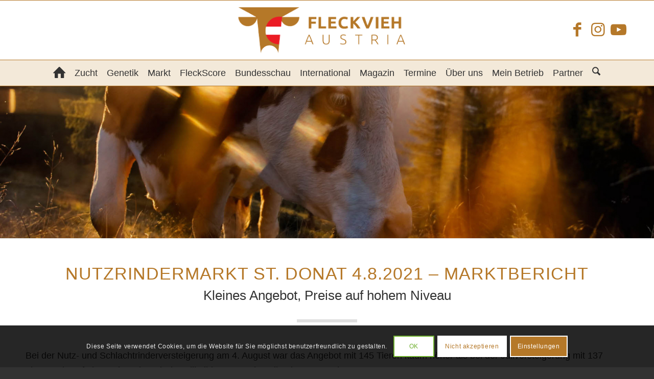

--- FILE ---
content_type: text/html; charset=UTF-8
request_url: https://www.fleckvieh.at/nm-st-donat-4-8-2021/
body_size: 24926
content:
<!DOCTYPE html><html lang="de-DE" class="html_stretched responsive av-preloader-disabled  html_header_top html_logo_center html_bottom_nav_header html_menu_right html_large html_header_sticky html_header_shrinking html_mobile_menu_tablet html_header_searchicon html_content_align_center html_header_unstick_top html_header_stretch_disabled html_elegant-blog html_modern-blog html_av-overlay-side html_av-overlay-side-classic html_av-submenu-noclone html_entry_id_38383 av-cookies-consent-show-message-bar av-cookies-cookie-consent-enabled av-cookies-can-opt-out av-cookies-user-needs-accept-button avia-cookie-reload-no-accept avia-cookie-reload-accept avia-cookie-check-browser-settings av-no-preview av-default-lightbox html_text_menu_active av-mobile-menu-switch-default"><head><meta charset="UTF-8" /><meta name="viewport" content="width=device-width, initial-scale=1"><meta name='robots' content='index, follow, max-image-preview:large, max-snippet:-1, max-video-preview:-1' /> <script type='text/javascript'>function avia_cookie_check_sessionStorage()
				{
					//	FF throws error when all cookies blocked !!
					var sessionBlocked = false;
					try
					{
						var test = sessionStorage.getItem( 'aviaCookieRefused' ) != null;
					}
					catch(e)
					{
						sessionBlocked = true;
					}

					var aviaCookieRefused = ! sessionBlocked ? sessionStorage.getItem( 'aviaCookieRefused' ) : null;

					var html = document.getElementsByTagName('html')[0];

					/**
					 * Set a class to avoid calls to sessionStorage
					 */
					if( sessionBlocked || aviaCookieRefused )
					{
						if( html.className.indexOf('av-cookies-session-refused') < 0 )
						{
							html.className += ' av-cookies-session-refused';
						}
					}

					if( sessionBlocked || aviaCookieRefused || document.cookie.match(/aviaCookieConsent/) )
					{
						if( html.className.indexOf('av-cookies-user-silent-accept') >= 0 )
						{
							 html.className = html.className.replace(/\bav-cookies-user-silent-accept\b/g, '');
						}
					}
				}

				avia_cookie_check_sessionStorage();</script> <link media="all" href="https://www.fleckvieh.at/wp-content/cache/autoptimize/css/autoptimize_da4afc0ddce131d9550f4b39c4dbddf2.css" rel="stylesheet"><title>NM St. Donat 4.8.2021 - Fleckvieh</title><link rel="canonical" href="https://www.fleckvieh.at/nm-st-donat-4-8-2021/" /><meta property="og:locale" content="de_DE" /><meta property="og:type" content="article" /><meta property="og:title" content="NM St. Donat 4.8.2021 - Fleckvieh" /><meta property="og:description" content="Kleines Angebot, Preise auf hohem Niveau" /><meta property="og:url" content="https://www.fleckvieh.at/nm-st-donat-4-8-2021/" /><meta property="og:site_name" content="Fleckvieh" /><meta property="article:published_time" content="2021-08-04T17:44:18+00:00" /><meta property="article:modified_time" content="2021-08-04T17:44:24+00:00" /><meta property="og:image" content="https://www.fleckvieh.at/wp-content/uploads/2020/06/NM-St.-Donat-1g.jpg" /><meta property="og:image:width" content="746" /><meta property="og:image:height" content="532" /><meta property="og:image:type" content="image/jpeg" /><meta name="author" content="barbara" /><meta name="twitter:card" content="summary_large_image" /><meta name="twitter:label1" content="Verfasst von" /><meta name="twitter:data1" content="barbara" /><meta name="twitter:label2" content="Geschätzte Lesezeit" /><meta name="twitter:data2" content="3 Minuten" /> <script type="application/ld+json" class="yoast-schema-graph">{"@context":"https://schema.org","@graph":[{"@type":"Article","@id":"https://www.fleckvieh.at/nm-st-donat-4-8-2021/#article","isPartOf":{"@id":"https://www.fleckvieh.at/nm-st-donat-4-8-2021/"},"author":{"name":"barbara","@id":"https://www.fleckvieh.at/#/schema/person/da19277788bdfe155cc07ea42aaf2d36"},"headline":"NM St. Donat 4.8.2021","datePublished":"2021-08-04T17:44:18+00:00","dateModified":"2021-08-04T17:44:24+00:00","mainEntityOfPage":{"@id":"https://www.fleckvieh.at/nm-st-donat-4-8-2021/"},"wordCount":1495,"commentCount":0,"image":{"@id":"https://www.fleckvieh.at/nm-st-donat-4-8-2021/#primaryimage"},"thumbnailUrl":"https://www.fleckvieh.at/wp-content/uploads/2020/06/NM-St.-Donat-1g.jpg","articleSection":["Markt-Ticker"],"inLanguage":"de"},{"@type":"WebPage","@id":"https://www.fleckvieh.at/nm-st-donat-4-8-2021/","url":"https://www.fleckvieh.at/nm-st-donat-4-8-2021/","name":"NM St. Donat 4.8.2021 - Fleckvieh","isPartOf":{"@id":"https://www.fleckvieh.at/#website"},"primaryImageOfPage":{"@id":"https://www.fleckvieh.at/nm-st-donat-4-8-2021/#primaryimage"},"image":{"@id":"https://www.fleckvieh.at/nm-st-donat-4-8-2021/#primaryimage"},"thumbnailUrl":"https://www.fleckvieh.at/wp-content/uploads/2020/06/NM-St.-Donat-1g.jpg","datePublished":"2021-08-04T17:44:18+00:00","dateModified":"2021-08-04T17:44:24+00:00","author":{"@id":"https://www.fleckvieh.at/#/schema/person/da19277788bdfe155cc07ea42aaf2d36"},"breadcrumb":{"@id":"https://www.fleckvieh.at/nm-st-donat-4-8-2021/#breadcrumb"},"inLanguage":"de","potentialAction":[{"@type":"ReadAction","target":["https://www.fleckvieh.at/nm-st-donat-4-8-2021/"]}]},{"@type":"ImageObject","inLanguage":"de","@id":"https://www.fleckvieh.at/nm-st-donat-4-8-2021/#primaryimage","url":"https://www.fleckvieh.at/wp-content/uploads/2020/06/NM-St.-Donat-1g.jpg","contentUrl":"https://www.fleckvieh.at/wp-content/uploads/2020/06/NM-St.-Donat-1g.jpg","width":746,"height":532,"caption":"utzrindermarkt St. Donat"},{"@type":"BreadcrumbList","@id":"https://www.fleckvieh.at/nm-st-donat-4-8-2021/#breadcrumb","itemListElement":[{"@type":"ListItem","position":1,"name":"Startseite","item":"https://www.fleckvieh.at/"},{"@type":"ListItem","position":2,"name":"NM St. Donat 4.8.2021"}]},{"@type":"WebSite","@id":"https://www.fleckvieh.at/#website","url":"https://www.fleckvieh.at/","name":"Fleckvieh","description":"","potentialAction":[{"@type":"SearchAction","target":{"@type":"EntryPoint","urlTemplate":"https://www.fleckvieh.at/?s={search_term_string}"},"query-input":{"@type":"PropertyValueSpecification","valueRequired":true,"valueName":"search_term_string"}}],"inLanguage":"de"},{"@type":"Person","@id":"https://www.fleckvieh.at/#/schema/person/da19277788bdfe155cc07ea42aaf2d36","name":"barbara","image":{"@type":"ImageObject","inLanguage":"de","@id":"https://www.fleckvieh.at/#/schema/person/image/","url":"https://secure.gravatar.com/avatar/d9bc56e0f16041a8b84e25910a50f6ba4b5dde2459b1b08d1b8078f8a720648d?s=96&d=mm&r=g","contentUrl":"https://secure.gravatar.com/avatar/d9bc56e0f16041a8b84e25910a50f6ba4b5dde2459b1b08d1b8078f8a720648d?s=96&d=mm&r=g","caption":"barbara"},"url":"https://www.fleckvieh.at/author/barbara/"}]}</script> <link rel="alternate" type="application/rss+xml" title="Fleckvieh &raquo; Feed" href="https://www.fleckvieh.at/feed/" /><link rel="alternate" type="text/calendar" title="Fleckvieh &raquo; iCal Feed" href="https://www.fleckvieh.at/events/?ical=1" /><link rel="alternate" title="oEmbed (JSON)" type="application/json+oembed" href="https://www.fleckvieh.at/wp-json/oembed/1.0/embed?url=https%3A%2F%2Fwww.fleckvieh.at%2Fnm-st-donat-4-8-2021%2F" /><link rel="alternate" title="oEmbed (XML)" type="text/xml+oembed" href="https://www.fleckvieh.at/wp-json/oembed/1.0/embed?url=https%3A%2F%2Fwww.fleckvieh.at%2Fnm-st-donat-4-8-2021%2F&#038;format=xml" />  <script type='text/javascript'>(function() {

					/*	check if webfonts are disabled by user setting via cookie - or user must opt in.	*/
					var html = document.getElementsByTagName('html')[0];
					var cookie_check = html.className.indexOf('av-cookies-needs-opt-in') >= 0 || html.className.indexOf('av-cookies-can-opt-out') >= 0;
					var allow_continue = true;
					var silent_accept_cookie = html.className.indexOf('av-cookies-user-silent-accept') >= 0;

					if( cookie_check && ! silent_accept_cookie )
					{
						if( ! document.cookie.match(/aviaCookieConsent/) || html.className.indexOf('av-cookies-session-refused') >= 0 )
						{
							allow_continue = false;
						}
						else
						{
							if( ! document.cookie.match(/aviaPrivacyRefuseCookiesHideBar/) )
							{
								allow_continue = false;
							}
							else if( ! document.cookie.match(/aviaPrivacyEssentialCookiesEnabled/) )
							{
								allow_continue = false;
							}
							else if( document.cookie.match(/aviaPrivacyGoogleWebfontsDisabled/) )
							{
								allow_continue = false;
							}
						}
					}

					if( allow_continue )
					{
						var f = document.createElement('link');

						f.type 	= 'text/css';
						f.rel 	= 'stylesheet';
						f.href 	= 'https://fonts.googleapis.com/css?family=Open+Sans:400,600&display=auto';
						f.id 	= 'avia-google-webfont';

						document.getElementsByTagName('head')[0].appendChild(f);
					}
				})();</script> <link rel='stylesheet' id='avia-merged-styles-css' href='https://www.fleckvieh.at/wp-content/cache/autoptimize/css/autoptimize_single_e9b9f30acb76152856bc2a51b0f75acd.css' type='text/css' media='all' /><link rel='stylesheet' id='avia-single-post-38383-css' href='https://www.fleckvieh.at/wp-content/cache/autoptimize/css/autoptimize_single_96d2264829fac8250fa4e2bae77bf446.css?ver=ver-1768392878' type='text/css' media='all' /> <script type="text/javascript" src="https://www.fleckvieh.at/wp-includes/js/jquery/jquery.min.js?ver=3.7.1" id="jquery-core-js"></script> <script type="text/javascript" src="https://www.fleckvieh.at/wp-includes/js/dist/hooks.min.js?ver=dd5603f07f9220ed27f1" id="wp-hooks-js"></script> <script type="text/javascript" id="say-what-js-js-extra">var say_what_data = {"replacements":{"the-events-calendar|\u00c4hnliche Veranstaltungen|events-calendar-pro":"Interessante Veranstaltungen"}};
//# sourceURL=say-what-js-js-extra</script> <link rel="https://api.w.org/" href="https://www.fleckvieh.at/wp-json/" /><link rel="alternate" title="JSON" type="application/json" href="https://www.fleckvieh.at/wp-json/wp/v2/posts/38383" /><link rel="EditURI" type="application/rsd+xml" title="RSD" href="https://www.fleckvieh.at/xmlrpc.php?rsd" /><meta name="generator" content="WordPress 6.9" /><link rel='shortlink' href='https://www.fleckvieh.at/?p=38383' /><meta name="generator" content="WPML ver:4.8.6 stt:3;" /><meta name="tec-api-version" content="v1"><meta name="tec-api-origin" content="https://www.fleckvieh.at"><link rel="alternate" href="https://www.fleckvieh.at/wp-json/tribe/events/v1/" /><link rel="icon" href="/wp-content/uploads/2020/05/apple-icon.png" type="image/png"> <!--[if lt IE 9]><script src="https://www.fleckvieh.at/wp-content/themes/enfold/js/html5shiv.js"></script><![endif]--><link rel="profile" href="https://gmpg.org/xfn/11" /><link rel="alternate" type="application/rss+xml" title="Fleckvieh RSS2 Feed" href="https://www.fleckvieh.at/feed/" /><link rel="pingback" href="https://www.fleckvieh.at/xmlrpc.php" />  <script type="text/javascript">'use strict';var avia_is_mobile=!1;if(/Android|webOS|iPhone|iPad|iPod|BlackBerry|IEMobile|Opera Mini/i.test(navigator.userAgent)&&'ontouchstart' in document.documentElement){avia_is_mobile=!0;document.documentElement.className+=' avia_mobile '}
else{document.documentElement.className+=' avia_desktop '};document.documentElement.className+=' js_active ';(function(){var e=['-webkit-','-moz-','-ms-',''],n='',o=!1,a=!1;for(var t in e){if(e[t]+'transform' in document.documentElement.style){o=!0;n=e[t]+'transform'};if(e[t]+'perspective' in document.documentElement.style){a=!0}};if(o){document.documentElement.className+=' avia_transform '};if(a){document.documentElement.className+=' avia_transform3d '};if(typeof document.getElementsByClassName=='function'&&typeof document.documentElement.getBoundingClientRect=='function'&&avia_is_mobile==!1){if(n&&window.innerHeight>0){setTimeout(function(){var e=0,o={},a=0,t=document.getElementsByClassName('av-parallax'),i=window.pageYOffset||document.documentElement.scrollTop;for(e=0;e<t.length;e++){t[e].style.top='0px';o=t[e].getBoundingClientRect();a=Math.ceil((window.innerHeight+i-o.top)*0.3);t[e].style[n]='translate(0px, '+a+'px)';t[e].style.top='auto';t[e].className+=' enabled-parallax '}},50)}}})();</script> </head><body id="top" class="wp-singular post-template-default single single-post postid-38383 single-format-standard wp-theme-enfold wp-child-theme-fleckvieh stretched rtl_columns av-curtain-numeric open_sans tribe-no-js post-type-post category-markt-ticker translation_priority-optional avia-responsive-images-support" itemscope="itemscope" itemtype="https://schema.org/WebPage" ><div id='wrap_all'><header id='header' class='all_colors header_color light_bg_color  av_header_top av_logo_center av_bottom_nav_header av_menu_right av_large av_header_sticky av_header_shrinking av_header_stretch_disabled av_mobile_menu_tablet av_header_searchicon av_header_unstick_top av_header_border_disabled' aria-label="Header" data-av_shrink_factor='50' role="banner" itemscope="itemscope" itemtype="https://schema.org/WPHeader" ><div  id='header_main' class='container_wrap container_wrap_logo'><div class='container av-logo-container'><div class='inner-container'><span class='logo avia-standard-logo'><a href='https://www.fleckvieh.at/' class='' aria-label='Fleckvieh' ><img src="/wp-content/uploads/2020/06/fleckvieh_logo_ohne.png" height="100" width="300" alt='Fleckvieh' title='' /></a></span><ul class='noLightbox social_bookmarks icon_count_3'><li class='social_bookmarks_facebook av-social-link-facebook social_icon_1 avia_social_iconfont'><a  target="_blank" aria-label="Link zu Facebook" href='https://www.facebook.com/Fleckvieh-Austria-1061922983819703/timeline/' data-av_icon='' data-av_iconfont='entypo-fontello' title="Link zu Facebook" desc="Link zu Facebook" title='Link zu Facebook'><span class='avia_hidden_link_text'>Link zu Facebook</span></a></li><li class='social_bookmarks_instagram av-social-link-instagram social_icon_2 avia_social_iconfont'><a  target="_blank" aria-label="Link zu Instagram" href='https://www.instagram.com/fleckviehaustria/' data-av_icon='' data-av_iconfont='entypo-fontello' title="Link zu Instagram" desc="Link zu Instagram" title='Link zu Instagram'><span class='avia_hidden_link_text'>Link zu Instagram</span></a></li><li class='social_bookmarks_youtube av-social-link-youtube social_icon_3 avia_social_iconfont'><a  target="_blank" aria-label="Link zu Youtube" href='https://www.youtube.com/channel/UCqvdS0HC0wie0M6Aynx8myw/videos' data-av_icon='' data-av_iconfont='entypo-fontello' title="Link zu Youtube" desc="Link zu Youtube" title='Link zu Youtube'><span class='avia_hidden_link_text'>Link zu Youtube</span></a></li></ul></div></div><div id='header_main_alternate' class='container_wrap'><div class='container'><nav class='main_menu' data-selectname='Wähle eine Seite'  role="navigation" itemscope="itemscope" itemtype="https://schema.org/SiteNavigationElement" ><div class="avia-menu av-main-nav-wrap"><ul role="menu" class="menu av-main-nav" id="avia-menu"><li role="menuitem" id="menu-item-61711" class="home-button menu-item menu-item-type-post_type menu-item-object-page menu-item-home menu-item-top-level menu-item-top-level-1"><a href="https://www.fleckvieh.at/" itemprop="url" tabindex="0"><span class="avia-bullet"></span><span class="avia-menu-text"><span class="av-icon-char" aria-hidden="true" data-av_icon="" data-av_iconfont="entypo-fontello"></span></span><span class="avia-menu-fx"><span class="avia-arrow-wrap"><span class="avia-arrow"></span></span></span></a></li><li role="menuitem" id="menu-item-60" class="menu-item menu-item-type-post_type menu-item-object-page menu-item-has-children menu-item-top-level menu-item-top-level-2"><a href="https://www.fleckvieh.at/zucht/" itemprop="url" tabindex="0"><span class="avia-bullet"></span><span class="avia-menu-text">Zucht</span><span class="avia-menu-fx"><span class="avia-arrow-wrap"><span class="avia-arrow"></span></span></span></a><ul class="sub-menu"><li role="menuitem" id="menu-item-83848" class="menu-item menu-item-type-post_type menu-item-object-page"><a href="https://www.fleckvieh.at/zucht/fleckvieh-doppelnutzung/" itemprop="url" tabindex="0"><span class="avia-bullet"></span><span class="avia-menu-text">Fleckvieh Doppelnutzung</span></a></li><li role="menuitem" id="menu-item-83867" class="menu-item menu-item-type-post_type menu-item-object-page"><a href="https://www.fleckvieh.at/zucht/milchleistung/" itemprop="url" tabindex="0"><span class="avia-bullet"></span><span class="avia-menu-text">Milchleistung</span></a></li><li role="menuitem" id="menu-item-11317" class="menu-item menu-item-type-post_type menu-item-object-page"><a href="https://www.fleckvieh.at/zucht/fv-fleisch/" itemprop="url" tabindex="0"><span class="avia-bullet"></span><span class="avia-menu-text">Fleckvieh Fleischnutzung</span></a></li><li role="menuitem" id="menu-item-60931" class="menu-item menu-item-type-post_type menu-item-object-page"><a href="https://www.fleckvieh.at/zucht/leitfaden-preisrichten/" itemprop="url" tabindex="0"><span class="avia-bullet"></span><span class="avia-menu-text">Leitfaden Preisrichten</span></a></li><li role="menuitem" id="menu-item-11318" class="menu-item menu-item-type-post_type menu-item-object-page"><a href="https://www.fleckvieh.at/zucht/preisrichter-pool/" itemprop="url" tabindex="0"><span class="avia-bullet"></span><span class="avia-menu-text">Preisrichter-Pool</span></a></li><li role="menuitem" id="menu-item-11316" class="menu-item menu-item-type-post_type menu-item-object-page"><a href="https://www.fleckvieh.at/zucht/fleckviehzuechter-des-jahres/" itemprop="url" tabindex="0"><span class="avia-bullet"></span><span class="avia-menu-text">Fleckviehzüchter des Jahres</span></a></li></ul></li><li role="menuitem" id="menu-item-83699" class="menu-item menu-item-type-post_type menu-item-object-page menu-item-has-children menu-item-top-level menu-item-top-level-3"><a href="https://www.fleckvieh.at/genetik/" itemprop="url" tabindex="0"><span class="avia-bullet"></span><span class="avia-menu-text">Genetik</span><span class="avia-menu-fx"><span class="avia-arrow-wrap"><span class="avia-arrow"></span></span></span></a><ul class="sub-menu"><li role="menuitem" id="menu-item-82694" class="menu-item menu-item-type-post_type menu-item-object-page"><a href="https://www.fleckvieh.at/genetik/" itemprop="url" tabindex="0"><span class="avia-bullet"></span><span class="avia-menu-text">Aktueller Kommentar</span></a></li><li role="menuitem" id="menu-item-36323" class="menu-item menu-item-type-post_type menu-item-object-page"><a href="https://www.fleckvieh.at/genetik/toplisten/" itemprop="url" tabindex="0"><span class="avia-bullet"></span><span class="avia-menu-text">Toplisten</span></a></li><li role="menuitem" id="menu-item-36322" class="menu-item menu-item-type-post_type menu-item-object-page"><a href="https://www.fleckvieh.at/genetik/vererbungsschwerpunkte/" itemprop="url" tabindex="0"><span class="avia-bullet"></span><span class="avia-menu-text">Vererbungsschwerpunkte</span></a></li><li role="menuitem" id="menu-item-35164" class="menu-item menu-item-type-custom menu-item-object-custom"><a target="_blank" href="https://zuchtwert.at/" itemprop="url" tabindex="0"><span class="avia-bullet"></span><span class="avia-menu-text">Zuchtwertdatenbank</span></a></li><li role="menuitem" id="menu-item-11352" class="menu-item menu-item-type-post_type menu-item-object-page"><a href="https://www.fleckvieh.at/genetik/termine-genomische-zws/" itemprop="url" tabindex="0"><span class="avia-bullet"></span><span class="avia-menu-text">Termine Zuchtwertschätzung</span></a></li><li role="menuitem" id="menu-item-35163" class="menu-item menu-item-type-post_type menu-item-object-page"><a href="https://www.fleckvieh.at/genetik/zuchtwertschaetzung-erklaerung/" itemprop="url" tabindex="0"><span class="avia-bullet"></span><span class="avia-menu-text">Erklärung Zuchtwertschätzung</span></a></li></ul></li><li role="menuitem" id="menu-item-61717" class="menu-item menu-item-type-post_type menu-item-object-page menu-item-top-level menu-item-top-level-4"><a href="https://www.fleckvieh.at/markt-ticker/" itemprop="url" tabindex="0"><span class="avia-bullet"></span><span class="avia-menu-text">Markt</span><span class="avia-menu-fx"><span class="avia-arrow-wrap"><span class="avia-arrow"></span></span></span></a></li><li role="menuitem" id="menu-item-50698" class="menu-item menu-item-type-custom menu-item-object-custom menu-item-has-children menu-item-top-level menu-item-top-level-5"><a target="_blank" href="https://www.fleckscore.com/" itemprop="url" tabindex="0"><span class="avia-bullet"></span><span class="avia-menu-text">FleckScore</span><span class="avia-menu-fx"><span class="avia-arrow-wrap"><span class="avia-arrow"></span></span></span></a><ul class="sub-menu"><li role="menuitem" id="menu-item-50715" class="menu-item menu-item-type-custom menu-item-object-custom"><a target="_blank" href="https://www.fleckscore.com/fleckschool-auswertung/" itemprop="url" tabindex="0"><span class="avia-bullet"></span><span class="avia-menu-text">FleckSchool</span></a></li></ul></li><li role="menuitem" id="menu-item-52939" class="menu-item menu-item-type-post_type menu-item-object-page menu-item-mega-parent  menu-item-top-level menu-item-top-level-6"><a href="https://www.fleckvieh.at/bundesschau/" itemprop="url" tabindex="0"><span class="avia-bullet"></span><span class="avia-menu-text">Bundesschau</span><span class="avia-menu-fx"><span class="avia-arrow-wrap"><span class="avia-arrow"></span></span></span></a></li><li role="menuitem" id="menu-item-61086" class="menu-item menu-item-type-post_type menu-item-object-page menu-item-has-children menu-item-top-level menu-item-top-level-7"><a href="https://www.fleckvieh.at/fleckvieh-international/" itemprop="url" tabindex="0"><span class="avia-bullet"></span><span class="avia-menu-text">International</span><span class="avia-menu-fx"><span class="avia-arrow-wrap"><span class="avia-arrow"></span></span></span></a><ul class="sub-menu"><li role="menuitem" id="menu-item-82156" class="menu-item menu-item-type-post_type menu-item-object-page"><a href="https://www.fleckvieh.at/fleckvieh-international/fleckvieh-changes-magazin/" itemprop="url" tabindex="0"><span class="avia-bullet"></span><span class="avia-menu-text">Fleckvieh Changes Magazin</span></a></li></ul></li><li role="menuitem" id="menu-item-61" class="menu-item menu-item-type-post_type menu-item-object-page menu-item-has-children menu-item-top-level menu-item-top-level-8"><a href="https://www.fleckvieh.at/magazin/" itemprop="url" tabindex="0"><span class="avia-bullet"></span><span class="avia-menu-text">Magazin</span><span class="avia-menu-fx"><span class="avia-arrow-wrap"><span class="avia-arrow"></span></span></span></a><ul class="sub-menu"><li role="menuitem" id="menu-item-11384" class="menu-item menu-item-type-post_type menu-item-object-page"><a href="https://www.fleckvieh.at/magazin/aktuelle-ausgabe/" itemprop="url" tabindex="0"><span class="avia-bullet"></span><span class="avia-menu-text">Aktuelle Ausgabe</span></a></li><li role="menuitem" id="menu-item-30513" class="menu-item menu-item-type-post_type menu-item-object-page"><a href="https://www.fleckvieh.at/magazin/fleckvieh-probeheft/" itemprop="url" tabindex="0"><span class="avia-bullet"></span><span class="avia-menu-text">Probeheft anfordern</span></a></li><li role="menuitem" id="menu-item-35726" class="menu-item menu-item-type-post_type menu-item-object-page"><a href="https://www.fleckvieh.at/magazin/mediadaten/" itemprop="url" tabindex="0"><span class="avia-bullet"></span><span class="avia-menu-text">Mediadaten</span></a></li></ul></li><li role="menuitem" id="menu-item-22501" class="menu-item menu-item-type-custom menu-item-object-custom menu-item-has-children menu-item-top-level menu-item-top-level-9"><a href="/events/" itemprop="url" tabindex="0"><span class="avia-bullet"></span><span class="avia-menu-text">Termine</span><span class="avia-menu-fx"><span class="avia-arrow-wrap"><span class="avia-arrow"></span></span></span></a><ul class="sub-menu"><li role="menuitem" id="menu-item-24082" class="menu-item menu-item-type-taxonomy menu-item-object-tribe_events_cat"><a href="https://www.fleckvieh.at/events/category/versteigerungen/" itemprop="url" tabindex="0"><span class="avia-bullet"></span><span class="avia-menu-text">Versteigerungen</span></a></li><li role="menuitem" id="menu-item-24083" class="menu-item menu-item-type-taxonomy menu-item-object-tribe_events_cat"><a href="https://www.fleckvieh.at/events/category/veranstaltung/" itemprop="url" tabindex="0"><span class="avia-bullet"></span><span class="avia-menu-text">Veranstaltungen</span></a></li><li role="menuitem" id="menu-item-39981" class="menu-item menu-item-type-post_type menu-item-object-page"><a href="https://www.fleckvieh.at/termine/zuchtwertschaetzungstermine/" itemprop="url" tabindex="0"><span class="avia-bullet"></span><span class="avia-menu-text">Zuchtwertschätzungen</span></a></li></ul></li><li role="menuitem" id="menu-item-61712" class="menu-item menu-item-type-post_type menu-item-object-page menu-item-has-children menu-item-top-level menu-item-top-level-10"><a href="https://www.fleckvieh.at/wir-uber-uns/" itemprop="url" tabindex="0"><span class="avia-bullet"></span><span class="avia-menu-text">Über uns</span><span class="avia-menu-fx"><span class="avia-arrow-wrap"><span class="avia-arrow"></span></span></span></a><ul class="sub-menu"><li role="menuitem" id="menu-item-61713" class="menu-item menu-item-type-post_type menu-item-object-page"><a href="https://www.fleckvieh.at/wir-uber-uns/team/" itemprop="url" tabindex="0"><span class="avia-bullet"></span><span class="avia-menu-text">Team</span></a></li><li role="menuitem" id="menu-item-61714" class="menu-item menu-item-type-post_type menu-item-object-page"><a href="https://www.fleckvieh.at/wir-uber-uns/mitgliedsverbaende-neu/" itemprop="url" tabindex="0"><span class="avia-bullet"></span><span class="avia-menu-text">Mitgliedsverbände</span></a></li><li role="menuitem" id="menu-item-61715" class="menu-item menu-item-type-post_type menu-item-object-page"><a href="https://www.fleckvieh.at/wir-uber-uns/kontakt/" itemprop="url" tabindex="0"><span class="avia-bullet"></span><span class="avia-menu-text">Kontakt</span></a></li><li role="menuitem" id="menu-item-61716" class="menu-item menu-item-type-post_type menu-item-object-page"><a href="https://www.fleckvieh.at/wir-uber-uns/impressum/" itemprop="url" tabindex="0"><span class="avia-bullet"></span><span class="avia-menu-text">Impressum</span></a></li></ul></li><li role="menuitem" id="menu-item-61718" class="menu-item menu-item-type-post_type menu-item-object-page menu-item-top-level menu-item-top-level-11"><a href="https://www.fleckvieh.at/mein-betrieb-rdv-ama/" itemprop="url" tabindex="0"><span class="avia-bullet"></span><span class="avia-menu-text">Mein Betrieb</span><span class="avia-menu-fx"><span class="avia-arrow-wrap"><span class="avia-arrow"></span></span></span></a></li><li role="menuitem" id="menu-item-62547" class="menu-item menu-item-type-post_type menu-item-object-page menu-item-top-level menu-item-top-level-12"><a href="https://www.fleckvieh.at/partner/" itemprop="url" tabindex="0"><span class="avia-bullet"></span><span class="avia-menu-text">Partner</span><span class="avia-menu-fx"><span class="avia-arrow-wrap"><span class="avia-arrow"></span></span></span></a></li><li id="menu-item-search" class="noMobile menu-item menu-item-search-dropdown menu-item-avia-special" role="menuitem"><a class="avia-svg-icon avia-font-svg_entypo-fontello" aria-label="Suche" href="?s=" rel="nofollow" title="Click to open the search input field" data-avia-search-tooltip="
&lt;search&gt;
 &lt;form role=&quot;search&quot; action=&quot;https://www.fleckvieh.at/&quot; id=&quot;searchform&quot; method=&quot;get&quot; class=&quot;&quot;&gt;
 &lt;div&gt;
&lt;span class='av_searchform_search avia-svg-icon avia-font-svg_entypo-fontello' data-av_svg_icon='search' data-av_iconset='svg_entypo-fontello'&gt;&lt;svg version=&quot;1.1&quot; xmlns=&quot;http://www.w3.org/2000/svg&quot; width=&quot;25&quot; height=&quot;32&quot; viewBox=&quot;0 0 25 32&quot; preserveAspectRatio=&quot;xMidYMid meet&quot; aria-labelledby='av-svg-title-1' aria-describedby='av-svg-desc-1' role=&quot;graphics-symbol&quot; aria-hidden=&quot;true&quot;&gt;
&lt;title id='av-svg-title-1'&gt;Search&lt;/title&gt;
&lt;desc id='av-svg-desc-1'&gt;Search&lt;/desc&gt;
&lt;path d=&quot;M24.704 24.704q0.96 1.088 0.192 1.984l-1.472 1.472q-1.152 1.024-2.176 0l-6.080-6.080q-2.368 1.344-4.992 1.344-4.096 0-7.136-3.040t-3.040-7.136 2.88-7.008 6.976-2.912 7.168 3.040 3.072 7.136q0 2.816-1.472 5.184zM3.008 13.248q0 2.816 2.176 4.992t4.992 2.176 4.832-2.016 2.016-4.896q0-2.816-2.176-4.96t-4.992-2.144-4.832 2.016-2.016 4.832z&quot;&gt;&lt;/path&gt;
&lt;/svg&gt;&lt;/span&gt;			&lt;input type=&quot;submit&quot; value=&quot;&quot; id=&quot;searchsubmit&quot; class=&quot;button&quot; title=&quot;Enter at least 3 characters to show search results in a dropdown or click to route to search result page to show all results&quot; /&gt;
 &lt;input type=&quot;search&quot; id=&quot;s&quot; name=&quot;s&quot; value=&quot;&quot; aria-label='Suche' placeholder='Suche' required /&gt;
 &lt;/div&gt;
 &lt;/form&gt;
&lt;/search&gt;
" data-av_svg_icon='search' data-av_iconset='svg_entypo-fontello'><svg version="1.1" xmlns="http://www.w3.org/2000/svg" width="25" height="32" viewBox="0 0 25 32" preserveAspectRatio="xMidYMid meet" aria-labelledby='av-svg-title-2' aria-describedby='av-svg-desc-2' role="graphics-symbol" aria-hidden="true"><title id='av-svg-title-2'>Click to open the search input field</title> <desc id='av-svg-desc-2'>Click to open the search input field</desc> <path d="M24.704 24.704q0.96 1.088 0.192 1.984l-1.472 1.472q-1.152 1.024-2.176 0l-6.080-6.080q-2.368 1.344-4.992 1.344-4.096 0-7.136-3.040t-3.040-7.136 2.88-7.008 6.976-2.912 7.168 3.040 3.072 7.136q0 2.816-1.472 5.184zM3.008 13.248q0 2.816 2.176 4.992t4.992 2.176 4.832-2.016 2.016-4.896q0-2.816-2.176-4.96t-4.992-2.144-4.832 2.016-2.016 4.832z"></path> </svg><span class="avia_hidden_link_text">Suche</span></a></li><li class='av-language-switch-item language_de avia_current_lang'><a href="https://www.fleckvieh.at/nm-st-donat-4-8-2021/"><span class='language_flag'><img title='Deutsch' src='https://www.fleckvieh.at/wp-content/plugins/sitepress-multilingual-cms/res/flags/de.svg' /></span></a></li><li class="av-burger-menu-main menu-item-avia-special " role="menuitem"> <a href="#" aria-label="Menü" aria-hidden="false"> <span class="av-hamburger av-hamburger--spin av-js-hamburger"> <span class="av-hamburger-box"> <span class="av-hamburger-inner"></span> <strong>Menü</strong> </span> </span> <span class="avia_hidden_link_text">Menü</span> </a></li></ul></div></nav></div></div></div><div class="header_bg"></div></header><div id='main' class='all_colors' data-scroll-offset='116'><div class='stretch_full container_wrap alternate_color light_bg_color empty_title  title_container'><div class='container'><div class="breadcrumb breadcrumbs avia-breadcrumbs"><div class="breadcrumb-trail" ><span class="trail-before"><span class="breadcrumb-title">Du bist hier:</span></span> <span  itemscope="itemscope" itemtype="https://schema.org/BreadcrumbList" ><span  itemscope="itemscope" itemtype="https://schema.org/ListItem" itemprop="itemListElement" ><a itemprop="url" href="https://www.fleckvieh.at" title="Fleckvieh" rel="home" class="trail-begin"><span itemprop="name">Startseite</span></a><span itemprop="position" class="hidden">1</span></span></span> <span class="sep">/</span> <span  itemscope="itemscope" itemtype="https://schema.org/BreadcrumbList" ><span  itemscope="itemscope" itemtype="https://schema.org/ListItem" itemprop="itemListElement" ><a itemprop="url" href="https://www.fleckvieh.at/kategorie/markt-ticker/"><span itemprop="name">Markt-Ticker</span></a><span itemprop="position" class="hidden">2</span></span></span> <span class="sep">/</span> <span class="trail-end">NM St. Donat 4.8.2021</span></div></div></div></div><div id='full_slider_1'  class='avia-fullwidth-slider main_color avia-shadow   avia-builder-el-0  el_before_av_one_full  avia-builder-el-first   container_wrap fullsize'  ><div  class='avia-slideshow av-kacgg39d-fce61800e18cd1b0dad62a1ac4e8d64b avia-slideshow-no scaling av_slideshow_full avia-fade-slider av-slideshow-ui av-control-hidden av-no-slider-navigation av-hide-nav-arrows av-slideshow-autoplay av-loop-endless av-loop-manual-endless av-default-height-applied   avia-slideshow-1' data-slideshow-options="{&quot;animation&quot;:&quot;fade&quot;,&quot;autoplay&quot;:true,&quot;loop_autoplay&quot;:&quot;endless&quot;,&quot;interval&quot;:5,&quot;loop_manual&quot;:&quot;manual-endless&quot;,&quot;autoplay_stopper&quot;:false,&quot;noNavigation&quot;:true,&quot;bg_slider&quot;:false,&quot;keep_padding&quot;:false,&quot;hoverpause&quot;:false,&quot;show_slide_delay&quot;:0}"  itemprop="image" itemscope="itemscope" itemtype="https://schema.org/ImageObject" ><ul class='avia-slideshow-inner ' style='padding-bottom: 23.421052631579%;'><li  class='avia-slideshow-slide av-kacgg39d-fce61800e18cd1b0dad62a1ac4e8d64b__0  slide-1 slide-odd'><div data-rel='slideshow-1' class='avia-slide-wrap '   ><img decoding="async" fetchpriority="high" class="wp-image-11289 avia-img-lazy-loading-not-11289"  src="https://www.fleckvieh.at/wp-content/uploads/2020/05/Unbenannt-3_0000_Ebene-2.jpg" width="1900" height="445" title='Unbenannt-3_0000_Ebene 2' alt=''  itemprop="thumbnailUrl" srcset="https://www.fleckvieh.at/wp-content/uploads/2020/05/Unbenannt-3_0000_Ebene-2.jpg 1900w, https://www.fleckvieh.at/wp-content/uploads/2020/05/Unbenannt-3_0000_Ebene-2-600x141.jpg 600w, https://www.fleckvieh.at/wp-content/uploads/2020/05/Unbenannt-3_0000_Ebene-2-300x70.jpg 300w, https://www.fleckvieh.at/wp-content/uploads/2020/05/Unbenannt-3_0000_Ebene-2-1030x241.jpg 1030w, https://www.fleckvieh.at/wp-content/uploads/2020/05/Unbenannt-3_0000_Ebene-2-768x180.jpg 768w, https://www.fleckvieh.at/wp-content/uploads/2020/05/Unbenannt-3_0000_Ebene-2-1536x360.jpg 1536w, https://www.fleckvieh.at/wp-content/uploads/2020/05/Unbenannt-3_0000_Ebene-2-1500x351.jpg 1500w, https://www.fleckvieh.at/wp-content/uploads/2020/05/Unbenannt-3_0000_Ebene-2-705x165.jpg 705w" sizes="(max-width: 1900px) 100vw, 1900px" /></div></li><li  class='avia-slideshow-slide av-kacgg39d-fce61800e18cd1b0dad62a1ac4e8d64b__1  slide-2 slide-even'><div data-rel='slideshow-1' class='avia-slide-wrap '   ><img decoding="async" fetchpriority="high" class="wp-image-11290 avia-img-lazy-loading-not-11290"  src="https://www.fleckvieh.at/wp-content/uploads/2020/05/Unbenannt-3_0001_Ebene-1.jpg" width="1900" height="445" title='Unbenannt-3_0001_Ebene 1' alt=''  itemprop="thumbnailUrl" srcset="https://www.fleckvieh.at/wp-content/uploads/2020/05/Unbenannt-3_0001_Ebene-1.jpg 1900w, https://www.fleckvieh.at/wp-content/uploads/2020/05/Unbenannt-3_0001_Ebene-1-600x141.jpg 600w, https://www.fleckvieh.at/wp-content/uploads/2020/05/Unbenannt-3_0001_Ebene-1-300x70.jpg 300w, https://www.fleckvieh.at/wp-content/uploads/2020/05/Unbenannt-3_0001_Ebene-1-1030x241.jpg 1030w, https://www.fleckvieh.at/wp-content/uploads/2020/05/Unbenannt-3_0001_Ebene-1-768x180.jpg 768w, https://www.fleckvieh.at/wp-content/uploads/2020/05/Unbenannt-3_0001_Ebene-1-1536x360.jpg 1536w, https://www.fleckvieh.at/wp-content/uploads/2020/05/Unbenannt-3_0001_Ebene-1-1500x351.jpg 1500w, https://www.fleckvieh.at/wp-content/uploads/2020/05/Unbenannt-3_0001_Ebene-1-705x165.jpg 705w" sizes="(max-width: 1900px) 100vw, 1900px" /></div></li></ul><div class='avia-slideshow-arrows avia-slideshow-controls' ><a href='#prev' class='prev-slide  avia-svg-icon avia-font-svg_entypo-fontello' data-av_svg_icon='left-open-big' data-av_iconset='svg_entypo-fontello' tabindex='-1' title="Zurück"><svg version="1.1" xmlns="http://www.w3.org/2000/svg" width="15" height="32" viewBox="0 0 15 32" preserveAspectRatio="xMidYMid meet" aria-labelledby='av-svg-title-3' aria-describedby='av-svg-desc-3' role="graphics-symbol" aria-hidden="true"><title id='av-svg-title-3'>Zurück</title> <desc id='av-svg-desc-3'>Zurück</desc> <path d="M14.464 27.84q0.832 0.832 0 1.536-0.832 0.832-1.536 0l-12.544-12.608q-0.768-0.768 0-1.6l12.544-12.608q0.704-0.832 1.536 0 0.832 0.704 0 1.536l-11.456 11.904z"></path> </svg><span class='avia_hidden_link_text'>Zurück</span></a><a href='#next' class='next-slide  avia-svg-icon avia-font-svg_entypo-fontello' data-av_svg_icon='right-open-big' data-av_iconset='svg_entypo-fontello' tabindex='-1' title="Weiter"><svg version="1.1" xmlns="http://www.w3.org/2000/svg" width="15" height="32" viewBox="0 0 15 32" preserveAspectRatio="xMidYMid meet" aria-labelledby='av-svg-title-4' aria-describedby='av-svg-desc-4' role="graphics-symbol" aria-hidden="true"><title id='av-svg-title-4'>Weiter</title> <desc id='av-svg-desc-4'>Weiter</desc> <path d="M0.416 27.84l11.456-11.84-11.456-11.904q-0.832-0.832 0-1.536 0.832-0.832 1.536 0l12.544 12.608q0.768 0.832 0 1.6l-12.544 12.608q-0.704 0.832-1.536 0-0.832-0.704 0-1.536z"></path> </svg><span class='avia_hidden_link_text'>Weiter</span></a></div></div></div><div id='after_full_slider_1'  class='main_color av_default_container_wrap container_wrap fullsize'  ><div class='container av-section-cont-open' ><div class='template-page content  av-content-full alpha units'><div class='post-entry post-entry-type-page post-entry-38383'><div class='entry-content-wrapper clearfix'><div  class='flex_column av-1kc387p-84b6bfea23cbce8e4bd7f70153026665 av_one_full  avia-builder-el-1  el_after_av_slideshow_full  el_before_av_hr  avia-builder-el-first  first flex_column_div av-zero-column-padding  '     ><div  class='av-special-heading av-krxq4dxt-940526aeb86581581817eff718c4b789 av-special-heading-h1 blockquote modern-quote  avia-builder-el-2  avia-builder-el-no-sibling '><h1 class='av-special-heading-tag '  itemprop="headline"  >Nutzrindermarkt St. Donat 4.8.2021 &#8211; Marktbericht</h1><div class='av-subheading av-subheading_below'><p>Kleines Angebot, Preise auf hohem Niveau</p></div><div class="special-heading-border"><div class="special-heading-inner-border"></div></div></div></div><div  class='hr av-kcqcbsxf-d0afaeb82e87ba2c2748ee7aae924b94 hr-invisible  avia-builder-el-3  el_after_av_one_full  el_before_av_one_full '><span class='hr-inner '><span class="hr-inner-style"></span></span></div></p><div  class='flex_column av-16nrw39-608d200d59583327bc1ccb04922e757e av_one_full  avia-builder-el-4  el_after_av_hr  el_before_av_hr  first flex_column_div av-zero-column-padding  '     ><section  class='av_textblock_section av-kay6y49b-c4dae2144ad2cd6d5c6d7079ae3795f4 '   itemscope="itemscope" itemtype="https://schema.org/BlogPosting" itemprop="blogPost" ><div class='avia_textblock'  itemprop="text" ><p>Bei der Nutz- und Schlachtrinderversteigerung am 4. August war das Angebot mit 145 Tieren kaum höher als bei der Juliversteigerung mit 137 Tieren. Bis auf eine Kuh und zwei Einstellkalbinnen wurden alle Tiere vermarktet.</p><p>Der Durchschnittspreis bei den männlichen Tieren reduzierte sich leicht um 3 Cent pro Kilo auf 2,88 Euro netto. Im Schnitt konnte für ein 317 kg schweres Tier ein Preis von 1.033 Euro brutto erzielt werden.</p><p>Bei den Kalbinnen zog der Preis um 5 Cent pro Kilo auf 2,50 Euro netto an. Bei einem durchschnittlichen Gewicht von 323 kg errechnet sich ein Brutto-Preis von 915 Euro pro Kalbin.</p><p>Der Durchschnittspreis bei den Kühen konnte nicht ganz gehalten werden. Er sank um 7 Cent pro Kilo auf 1,52 Euro netto. So konnte eine durchschnittlich schwere Kuh mit rund 743 kg um brutto 1.278 Euro verkauft werden. Die sieben angebotenen Kühe der schwersten Gruppe brachten im Durchschnitt 922 kg auf die Waage und erzielten einen Durchschnittspreis von 1,91 Euro netto pro Kilo. Die Verkäufer erlösten für diese Kühe also fast 2.000 Euro brutto.</p></div></section></div><div  class='hr av-kcqcbsxf-e48cdc7a83511b4d4c825fb6d45345ca hr-invisible  avia-builder-el-6  el_after_av_one_full  el_before_av_one_full '><span class='hr-inner '><span class="hr-inner-style"></span></span></div></p><div  class='flex_column av-2626k5-19c7fa46a4414fa021b0498b7195a3e0 av_one_full  avia-builder-el-7  el_after_av_hr  el_before_av_section  avia-builder-el-last  first flex_column_div av-zero-column-padding  '     ><div  class='av-special-heading av-ms5ff3-dd330ccad2f839bd031461979bd404ae av-special-heading-h2 blockquote modern-quote  avia-builder-el-8  el_before_av_image  avia-builder-el-first '><h2 class='av-special-heading-tag '  itemprop="headline"  > Preisstatistik &#8211; Fleckvieh</h2><div class='av-subheading av-subheading_below'><p>Preise pro Kilo in Euro, netto (in Klammer die Anzahl der verkauften Tiere)</p></div><div class="special-heading-border"><div class="special-heading-inner-border"></div></div></div><div  class='avia-image-container av-kay7209h-9adea39587b69a4f1eb810f55228fda5 av-styling- av-img-linked avia-align-left  avia-builder-el-9  el_after_av_heading  avia-builder-el-last '   itemprop="image" itemscope="itemscope" itemtype="https://schema.org/ImageObject" ><div class="avia-image-container-inner"><div class="avia-image-overlay-wrap"><a href="https://www.fleckvieh.at/wp-content/uploads/2021/08/NM-St.-Donat-04.08.2021-1030x570.gif" data-srcset="https://www.fleckvieh.at/wp-content/uploads/2021/08/NM-St.-Donat-04.08.2021-1030x570.gif 1030w, https://www.fleckvieh.at/wp-content/uploads/2021/08/NM-St.-Donat-04.08.2021-300x166.gif 300w, https://www.fleckvieh.at/wp-content/uploads/2021/08/NM-St.-Donat-04.08.2021-768x425.gif 768w, https://www.fleckvieh.at/wp-content/uploads/2021/08/NM-St.-Donat-04.08.2021-705x390.gif 705w" data-sizes="(max-width: 1030px) 100vw, 1030px" class='avia_image '  aria-label='NM St. Donat 04.08.2021'><img decoding="async" fetchpriority="high" class='wp-image-38384 avia-img-lazy-loading-not-38384 avia_image ' src="https://www.fleckvieh.at/wp-content/uploads/2021/08/NM-St.-Donat-04.08.2021.gif" alt='Preisstatistik Nutzrindermarkt St. Donat am 4. August 2021' title='NM St. Donat 04.08.2021'  height="615" width="1111"  itemprop="thumbnailUrl"  /></a></div></div></div></div></div></div></div></div></div><div id='av_section_1'  class='avia-section av-kay6sm7u-f4a15596b999b1964624f2a5e017ccb8 main_color avia-section-default avia-no-border-styling  avia-builder-el-10  el_after_av_one_full  el_before_av_textblock  avia-bg-style-scroll container_wrap fullsize'  ><div class='container av-section-cont-open' ><div class='template-page content  av-content-full alpha units'><div class='post-entry post-entry-type-page post-entry-38383'><div class='entry-content-wrapper clearfix'><section  class='av_textblock_section av-kay6s8a9-bf08792641ecb91621306f4204f7bcdc '   itemscope="itemscope" itemtype="https://schema.org/BlogPosting" itemprop="blogPost" ><div class='avia_textblock'  itemprop="text" ><p><strong>Nächste Nutzrinderversteigerung von caRINDthia:</strong><br /> Mittwoch, 01. September 2021<br /> Versteigerungsbeginn: 10.30 Uhr</p><p><strong>Nächste Zuchtrinderversteigerung von caRINDthia:</strong><br /> Dienstag, 24. August 2021<br /> Versteigerungsbeginn: 11.00 Uhr</p></div></section></div></div></div></div></div><div id='after_section_1'  class='main_color av_default_container_wrap container_wrap fullsize'  ><div class='container av-section-cont-open' ><div class='template-page content  av-content-full alpha units'><div class='post-entry post-entry-type-page post-entry-38383'><div class='entry-content-wrapper clearfix'><section  class='av_textblock_section av-kojmvc9i-f4a9e3c325791352ab520ffb2c65d5a4 '   itemscope="itemscope" itemtype="https://schema.org/BlogPosting" itemprop="blogPost" ><div class='avia_textblock'  itemprop="text" ></div></section></p></div></div></div></div></div><div class='socket_breadcrumb stretch_full container_wrap alternate_color light_bg_color empty_title  title_container'><div class='container'><div class="breadcrumb breadcrumbs avia-breadcrumbs"><div class="breadcrumb-trail" ><span class="trail-before"><span class="breadcrumb-title">Du bist hier:</span></span> <span  itemscope="itemscope" itemtype="https://schema.org/BreadcrumbList" ><span  itemscope="itemscope" itemtype="https://schema.org/ListItem" itemprop="itemListElement" ><a itemprop="url" href="https://www.fleckvieh.at" title="Fleckvieh" rel="home" class="trail-begin"><span itemprop="name">Startseite</span></a><span itemprop="position" class="hidden">1</span></span></span> <span class="sep">/</span> <span  itemscope="itemscope" itemtype="https://schema.org/BreadcrumbList" ><span  itemscope="itemscope" itemtype="https://schema.org/ListItem" itemprop="itemListElement" ><a itemprop="url" href="https://www.fleckvieh.at/kategorie/markt-ticker/"><span itemprop="name">Markt-Ticker</span></a><span itemprop="position" class="hidden">2</span></span></span> <span class="sep">/</span> <span class="trail-end">NM St. Donat 4.8.2021</span></div></div></div></div><div class='container_wrap footer_color' id='footer'><div class='container'><div class='flex_column av_one_fourth  first el_before_av_one_fourth'><section id="text-2" class="widget clearfix widget_text"><h3 class="widgettitle">Anschrift</h3><div class="textwidget"><p>Fleckvieh Austria<br /> Dresdner Straße 89/B1/18<br /> A-1200 Wien<br /> Tel.: +43 664 866 2961<br /> <a href="mailto:info@fleckvieh.at">info@fleckvieh.at</a></p><p><a href="/impressum/">Impressum</a></p></div> <span class="seperator extralight-border"></span></section></div><div class='flex_column av_one_fourth  el_after_av_one_fourth el_before_av_one_fourth '><section id="text-3" class="widget clearfix widget_text"><h3 class="widgettitle">Interessantes</h3><div class="textwidget"><p><a href="https://www.fleckvieh.at/events/">Termine</a><br /> <a href="/zuchtwertschatzung/">Zuchtwertschätzung</a><br /> <a href="/links/">Links</a><br /> <a href="/kontakt/">Kontakt</a></p><p>Folder:<br /> <a href="https://www.fleckvieh.at/wp-content/uploads/2022/09/Fleckvieh_Folder_2022_DE_low.pdf" target="_blank" rel="noopener"><img decoding="async" class="alignnone wp-image-42263" src="https://www.fleckvieh.at/wp-content/uploads/2022/02/flagge-deutschland.png" alt="" width="45" height="27" /></a> <a href="https://www.fleckvieh.at/wp-content/uploads/2022/09/Fleckvieh_Folder_2022_EN_low.pdf" target="_blank" rel="noopener"><img decoding="async" class="alignnone wp-image-42264" src="https://www.fleckvieh.at/wp-content/uploads/2022/02/flagge-gb.png" alt="" width="45" height="27" /></a> <a href="/wp-content/uploads/2022/03/Fleckvieh-Austria-Folder-spanisch-2016.pdf" target="_blank" rel="noopener"><img decoding="async" class="alignnone wp-image-42265" src="https://www.fleckvieh.at/wp-content/uploads/2022/02/flagge-spanien.png" alt="" width="45" height="27" /></a> <a href="/wp-content/uploads/2022/03/Fleckvieh-Austria-Folder-franzoesisch-2017.pdf" target="_blank" rel="noopener"><img loading="lazy" decoding="async" class="alignnone wp-image-42396" src="https://www.fleckvieh.at/wp-content/uploads/2022/03/flagge_frankreich.png" alt="" width="45" height="27" /></a> <a href="/wp-content/uploads/2022/03/Fleckvieh-Austria-Folder-italienisch-2017.pdf" target="_blank" rel="noopener"><img loading="lazy" decoding="async" class="alignnone wp-image-42397" src="https://www.fleckvieh.at/wp-content/uploads/2022/03/flagge_italien.png" alt="" width="45" height="27" /></a></p></div> <span class="seperator extralight-border"></span></section></div><div class='flex_column av_one_fourth  el_after_av_one_fourth el_before_av_one_fourth '><section id="avia_fb_likebox-2" class="widget clearfix avia-widget-container avia_fb_likebox avia_no_block_preview"><h3 class="widgettitle">Facebook</h3><div class='av_facebook_widget_wrap ' ><div class="fb-page" data-width="500" data-href="https://www.facebook.com/Fleckvieh-Austria-1061922983819703/timeline/" data-small-header="false" data-adapt-container-width="true" data-hide-cover="false" data-show-facepile="true" data-show-posts="false"><div class="fb-xfbml-parse-ignore"></div></div></div><span class="seperator extralight-border"></span></section></div><div class='flex_column av_one_fourth  el_after_av_one_fourth el_before_av_one_fourth '><section id="mla-text-widget-2" class="widget clearfix mla_text_widget"><h3 class="widgettitle">INSTAGRAM</h3><div class="textwidget"><div id="sb_instagram"  class="sbi sbi_mob_col_1 sbi_tab_col_2 sbi_col_3" style="padding-bottom: 10px; width: 100%;"	 data-feedid="*1"  data-res="auto" data-cols="3" data-colsmobile="1" data-colstablet="2" data-num="9" data-nummobile="" data-item-padding="5"	 data-shortcode-atts="{&quot;feed&quot;:&quot;1&quot;}"  data-postid="38383" data-locatornonce="416c9644a6" data-imageaspectratio="1:1" data-sbi-flags="favorLocal"><div class="sb_instagram_header "   > <a class="sbi_header_link" target="_blank"
 rel="nofollow noopener" href="https://www.instagram.com/fleckviehaustria/" title="@fleckviehaustria"><div class="sbi_header_text sbi_no_bio"><div class="sbi_header_img"  data-avatar-url="https://scontent.xx.fbcdn.net/v/t51.2885-15/65967794_1039900386218217_7910678225578098688_n.jpg?_nc_cat=111&amp;ccb=1-7&amp;_nc_sid=7d201b&amp;_nc_ohc=_qM7YJ8WWY4Q7kNvwEM0zFa&amp;_nc_oc=Adk3nwhguSaBED13G2znWG9RgyHUeUYAa2UZdvmr2Nvz3KzB9mtsQDbrX-eQfHGQPFU&amp;_nc_zt=23&amp;_nc_ht=scontent.xx&amp;edm=AL-3X8kEAAAA&amp;oh=00_Afp6l08D4syVG_35KXpewIG_aDGmdZu2xeOe4kFrGxd_Cg&amp;oe=696D4309"><div class="sbi_header_img_hover"  ><svg class="sbi_new_logo fa-instagram fa-w-14" aria-hidden="true" data-fa-processed="" aria-label="Instagram" data-prefix="fab" data-icon="instagram" role="img" viewBox="0 0 448 512"> <path fill="currentColor" d="M224.1 141c-63.6 0-114.9 51.3-114.9 114.9s51.3 114.9 114.9 114.9S339 319.5 339 255.9 287.7 141 224.1 141zm0 189.6c-41.1 0-74.7-33.5-74.7-74.7s33.5-74.7 74.7-74.7 74.7 33.5 74.7 74.7-33.6 74.7-74.7 74.7zm146.4-194.3c0 14.9-12 26.8-26.8 26.8-14.9 0-26.8-12-26.8-26.8s12-26.8 26.8-26.8 26.8 12 26.8 26.8zm76.1 27.2c-1.7-35.9-9.9-67.7-36.2-93.9-26.2-26.2-58-34.4-93.9-36.2-37-2.1-147.9-2.1-184.9 0-35.8 1.7-67.6 9.9-93.9 36.1s-34.4 58-36.2 93.9c-2.1 37-2.1 147.9 0 184.9 1.7 35.9 9.9 67.7 36.2 93.9s58 34.4 93.9 36.2c37 2.1 147.9 2.1 184.9 0 35.9-1.7 67.7-9.9 93.9-36.2 26.2-26.2 34.4-58 36.2-93.9 2.1-37 2.1-147.8 0-184.8zM398.8 388c-7.8 19.6-22.9 34.7-42.6 42.6-29.5 11.7-99.5 9-132.1 9s-102.7 2.6-132.1-9c-19.6-7.8-34.7-22.9-42.6-42.6-11.7-29.5-9-99.5-9-132.1s-2.6-102.7 9-132.1c7.8-19.6 22.9-34.7 42.6-42.6 29.5-11.7 99.5-9 132.1-9s102.7-2.6 132.1 9c19.6 7.8 34.7 22.9 42.6 42.6 11.7 29.5 9 99.5 9 132.1s2.7 102.7-9 132.1z"></path> </svg></div> <img  src="https://www.fleckvieh.at/wp-content/uploads/sb-instagram-feed-images/fleckviehaustria.webp" alt="" width="50" height="50"></div><div class="sbi_feedtheme_header_text"><h3>fleckviehaustria</h3></div></div> </a></div><div id="sbi_images"  style="gap: 10px;"><div class="sbi_item sbi_type_carousel sbi_new sbi_transition"
 id="sbi_18377593096152610" data-date="1768323616"><div class="sbi_photo_wrap"> <a class="sbi_photo" href="https://www.instagram.com/p/DTdV3tzCGPS/" target="_blank" rel="noopener nofollow"
 data-full-res="https://scontent.cdninstagram.com/v/t39.30808-6/616012278_1441232100904604_8665119036395008807_n.jpg?stp=dst-jpg_e35_tt6&#038;_nc_cat=104&#038;ccb=7-5&#038;_nc_sid=18de74&#038;efg=eyJlZmdfdGFnIjoiQ0FST1VTRUxfSVRFTS5iZXN0X2ltYWdlX3VybGdlbi5DMyJ9&#038;_nc_ohc=luzlKVGzp3AQ7kNvwEcLksr&#038;_nc_oc=AdkaZusPiPX0h1be3jigljHG1oXlFqKsCD9nBPqMYOWqHx-24ZNq_Qi1KxAte2YZTCo&#038;_nc_zt=23&#038;_nc_ht=scontent.cdninstagram.com&#038;edm=AM6HXa8EAAAA&#038;_nc_gid=gb7cnd5Knnjw05P631FoUg&#038;oh=00_AfpI61Pkc7iTX3sk-P4eMRqG3omt6VxsJatSybgSnDUcAQ&#038;oe=696D5D58"
 data-img-src-set="{&quot;d&quot;:&quot;https:\/\/scontent.cdninstagram.com\/v\/t39.30808-6\/616012278_1441232100904604_8665119036395008807_n.jpg?stp=dst-jpg_e35_tt6&amp;_nc_cat=104&amp;ccb=7-5&amp;_nc_sid=18de74&amp;efg=eyJlZmdfdGFnIjoiQ0FST1VTRUxfSVRFTS5iZXN0X2ltYWdlX3VybGdlbi5DMyJ9&amp;_nc_ohc=luzlKVGzp3AQ7kNvwEcLksr&amp;_nc_oc=AdkaZusPiPX0h1be3jigljHG1oXlFqKsCD9nBPqMYOWqHx-24ZNq_Qi1KxAte2YZTCo&amp;_nc_zt=23&amp;_nc_ht=scontent.cdninstagram.com&amp;edm=AM6HXa8EAAAA&amp;_nc_gid=gb7cnd5Knnjw05P631FoUg&amp;oh=00_AfpI61Pkc7iTX3sk-P4eMRqG3omt6VxsJatSybgSnDUcAQ&amp;oe=696D5D58&quot;,&quot;150&quot;:&quot;https:\/\/scontent.cdninstagram.com\/v\/t39.30808-6\/616012278_1441232100904604_8665119036395008807_n.jpg?stp=dst-jpg_e35_tt6&amp;_nc_cat=104&amp;ccb=7-5&amp;_nc_sid=18de74&amp;efg=eyJlZmdfdGFnIjoiQ0FST1VTRUxfSVRFTS5iZXN0X2ltYWdlX3VybGdlbi5DMyJ9&amp;_nc_ohc=luzlKVGzp3AQ7kNvwEcLksr&amp;_nc_oc=AdkaZusPiPX0h1be3jigljHG1oXlFqKsCD9nBPqMYOWqHx-24ZNq_Qi1KxAte2YZTCo&amp;_nc_zt=23&amp;_nc_ht=scontent.cdninstagram.com&amp;edm=AM6HXa8EAAAA&amp;_nc_gid=gb7cnd5Knnjw05P631FoUg&amp;oh=00_AfpI61Pkc7iTX3sk-P4eMRqG3omt6VxsJatSybgSnDUcAQ&amp;oe=696D5D58&quot;,&quot;320&quot;:&quot;https:\/\/scontent.cdninstagram.com\/v\/t39.30808-6\/616012278_1441232100904604_8665119036395008807_n.jpg?stp=dst-jpg_e35_tt6&amp;_nc_cat=104&amp;ccb=7-5&amp;_nc_sid=18de74&amp;efg=eyJlZmdfdGFnIjoiQ0FST1VTRUxfSVRFTS5iZXN0X2ltYWdlX3VybGdlbi5DMyJ9&amp;_nc_ohc=luzlKVGzp3AQ7kNvwEcLksr&amp;_nc_oc=AdkaZusPiPX0h1be3jigljHG1oXlFqKsCD9nBPqMYOWqHx-24ZNq_Qi1KxAte2YZTCo&amp;_nc_zt=23&amp;_nc_ht=scontent.cdninstagram.com&amp;edm=AM6HXa8EAAAA&amp;_nc_gid=gb7cnd5Knnjw05P631FoUg&amp;oh=00_AfpI61Pkc7iTX3sk-P4eMRqG3omt6VxsJatSybgSnDUcAQ&amp;oe=696D5D58&quot;,&quot;640&quot;:&quot;https:\/\/scontent.cdninstagram.com\/v\/t39.30808-6\/616012278_1441232100904604_8665119036395008807_n.jpg?stp=dst-jpg_e35_tt6&amp;_nc_cat=104&amp;ccb=7-5&amp;_nc_sid=18de74&amp;efg=eyJlZmdfdGFnIjoiQ0FST1VTRUxfSVRFTS5iZXN0X2ltYWdlX3VybGdlbi5DMyJ9&amp;_nc_ohc=luzlKVGzp3AQ7kNvwEcLksr&amp;_nc_oc=AdkaZusPiPX0h1be3jigljHG1oXlFqKsCD9nBPqMYOWqHx-24ZNq_Qi1KxAte2YZTCo&amp;_nc_zt=23&amp;_nc_ht=scontent.cdninstagram.com&amp;edm=AM6HXa8EAAAA&amp;_nc_gid=gb7cnd5Knnjw05P631FoUg&amp;oh=00_AfpI61Pkc7iTX3sk-P4eMRqG3omt6VxsJatSybgSnDUcAQ&amp;oe=696D5D58&quot;}"> <span class="sbi-screenreader">Internationaler Austausch für starke Landwirtschaf</span> <svg class="svg-inline--fa fa-clone fa-w-16 sbi_lightbox_carousel_icon" aria-hidden="true" aria-label="Clone" data-fa-proƒcessed="" data-prefix="far" data-icon="clone" role="img" xmlns="http://www.w3.org/2000/svg" viewBox="0 0 512 512"> <path fill="currentColor" d="M464 0H144c-26.51 0-48 21.49-48 48v48H48c-26.51 0-48 21.49-48 48v320c0 26.51 21.49 48 48 48h320c26.51 0 48-21.49 48-48v-48h48c26.51 0 48-21.49 48-48V48c0-26.51-21.49-48-48-48zM362 464H54a6 6 0 0 1-6-6V150a6 6 0 0 1 6-6h42v224c0 26.51 21.49 48 48 48h224v42a6 6 0 0 1-6 6zm96-96H150a6 6 0 0 1-6-6V54a6 6 0 0 1 6-6h308a6 6 0 0 1 6 6v308a6 6 0 0 1-6 6z"></path> </svg> <img src="https://www.fleckvieh.at/wp-content/plugins/instagram-feed/img/placeholder.png" alt="Internationaler Austausch für starke Landwirtschaft 🌍🐄
Delegationsbesuch aus Usbekistan in Österreich.  #landwirtschaft
#tierzucht
#agrarwirtschaft
#genetik
#milchviehhalter 
#rinderzucht
#internationaleraustausch
#österreichischelandwirtschaft" aria-hidden="true"> </a></div></div><div class="sbi_item sbi_type_carousel sbi_new sbi_transition"
 id="sbi_18548664289035501" data-date="1768248216"><div class="sbi_photo_wrap"> <a class="sbi_photo" href="https://www.instagram.com/p/DTbGDkhEe5v/" target="_blank" rel="noopener nofollow"
 data-full-res="https://scontent.cdninstagram.com/v/t39.30808-6/615243445_1440860520941762_7331485704362583287_n.jpg?stp=dst-jpg_e35_tt6&#038;_nc_cat=108&#038;ccb=7-5&#038;_nc_sid=18de74&#038;efg=eyJlZmdfdGFnIjoiQ0FST1VTRUxfSVRFTS5iZXN0X2ltYWdlX3VybGdlbi5DMyJ9&#038;_nc_ohc=RjqjHOpaKUEQ7kNvwFm1-IA&#038;_nc_oc=AdmrRuZtLvyIPKKDIMaGMnN22IK62xwqiXYYjhL2dxfnhPyrRntpU5N_z8gxNYU-HjM&#038;_nc_zt=23&#038;_nc_ht=scontent.cdninstagram.com&#038;edm=AM6HXa8EAAAA&#038;_nc_gid=gb7cnd5Knnjw05P631FoUg&#038;oh=00_AfpnhAozR8xydkOzWzJ9g5puvKiU8cQ8TFMhd4v9IscVYQ&#038;oe=696D61E3"
 data-img-src-set="{&quot;d&quot;:&quot;https:\/\/scontent.cdninstagram.com\/v\/t39.30808-6\/615243445_1440860520941762_7331485704362583287_n.jpg?stp=dst-jpg_e35_tt6&amp;_nc_cat=108&amp;ccb=7-5&amp;_nc_sid=18de74&amp;efg=eyJlZmdfdGFnIjoiQ0FST1VTRUxfSVRFTS5iZXN0X2ltYWdlX3VybGdlbi5DMyJ9&amp;_nc_ohc=RjqjHOpaKUEQ7kNvwFm1-IA&amp;_nc_oc=AdmrRuZtLvyIPKKDIMaGMnN22IK62xwqiXYYjhL2dxfnhPyrRntpU5N_z8gxNYU-HjM&amp;_nc_zt=23&amp;_nc_ht=scontent.cdninstagram.com&amp;edm=AM6HXa8EAAAA&amp;_nc_gid=gb7cnd5Knnjw05P631FoUg&amp;oh=00_AfpnhAozR8xydkOzWzJ9g5puvKiU8cQ8TFMhd4v9IscVYQ&amp;oe=696D61E3&quot;,&quot;150&quot;:&quot;https:\/\/scontent.cdninstagram.com\/v\/t39.30808-6\/615243445_1440860520941762_7331485704362583287_n.jpg?stp=dst-jpg_e35_tt6&amp;_nc_cat=108&amp;ccb=7-5&amp;_nc_sid=18de74&amp;efg=eyJlZmdfdGFnIjoiQ0FST1VTRUxfSVRFTS5iZXN0X2ltYWdlX3VybGdlbi5DMyJ9&amp;_nc_ohc=RjqjHOpaKUEQ7kNvwFm1-IA&amp;_nc_oc=AdmrRuZtLvyIPKKDIMaGMnN22IK62xwqiXYYjhL2dxfnhPyrRntpU5N_z8gxNYU-HjM&amp;_nc_zt=23&amp;_nc_ht=scontent.cdninstagram.com&amp;edm=AM6HXa8EAAAA&amp;_nc_gid=gb7cnd5Knnjw05P631FoUg&amp;oh=00_AfpnhAozR8xydkOzWzJ9g5puvKiU8cQ8TFMhd4v9IscVYQ&amp;oe=696D61E3&quot;,&quot;320&quot;:&quot;https:\/\/scontent.cdninstagram.com\/v\/t39.30808-6\/615243445_1440860520941762_7331485704362583287_n.jpg?stp=dst-jpg_e35_tt6&amp;_nc_cat=108&amp;ccb=7-5&amp;_nc_sid=18de74&amp;efg=eyJlZmdfdGFnIjoiQ0FST1VTRUxfSVRFTS5iZXN0X2ltYWdlX3VybGdlbi5DMyJ9&amp;_nc_ohc=RjqjHOpaKUEQ7kNvwFm1-IA&amp;_nc_oc=AdmrRuZtLvyIPKKDIMaGMnN22IK62xwqiXYYjhL2dxfnhPyrRntpU5N_z8gxNYU-HjM&amp;_nc_zt=23&amp;_nc_ht=scontent.cdninstagram.com&amp;edm=AM6HXa8EAAAA&amp;_nc_gid=gb7cnd5Knnjw05P631FoUg&amp;oh=00_AfpnhAozR8xydkOzWzJ9g5puvKiU8cQ8TFMhd4v9IscVYQ&amp;oe=696D61E3&quot;,&quot;640&quot;:&quot;https:\/\/scontent.cdninstagram.com\/v\/t39.30808-6\/615243445_1440860520941762_7331485704362583287_n.jpg?stp=dst-jpg_e35_tt6&amp;_nc_cat=108&amp;ccb=7-5&amp;_nc_sid=18de74&amp;efg=eyJlZmdfdGFnIjoiQ0FST1VTRUxfSVRFTS5iZXN0X2ltYWdlX3VybGdlbi5DMyJ9&amp;_nc_ohc=RjqjHOpaKUEQ7kNvwFm1-IA&amp;_nc_oc=AdmrRuZtLvyIPKKDIMaGMnN22IK62xwqiXYYjhL2dxfnhPyrRntpU5N_z8gxNYU-HjM&amp;_nc_zt=23&amp;_nc_ht=scontent.cdninstagram.com&amp;edm=AM6HXa8EAAAA&amp;_nc_gid=gb7cnd5Knnjw05P631FoUg&amp;oh=00_AfpnhAozR8xydkOzWzJ9g5puvKiU8cQ8TFMhd4v9IscVYQ&amp;oe=696D61E3&quot;}"> <span class="sbi-screenreader">Erfreuliches Marktgeschehen bei der Zuchtrinderver</span> <svg class="svg-inline--fa fa-clone fa-w-16 sbi_lightbox_carousel_icon" aria-hidden="true" aria-label="Clone" data-fa-proƒcessed="" data-prefix="far" data-icon="clone" role="img" xmlns="http://www.w3.org/2000/svg" viewBox="0 0 512 512"> <path fill="currentColor" d="M464 0H144c-26.51 0-48 21.49-48 48v48H48c-26.51 0-48 21.49-48 48v320c0 26.51 21.49 48 48 48h320c26.51 0 48-21.49 48-48v-48h48c26.51 0 48-21.49 48-48V48c0-26.51-21.49-48-48-48zM362 464H54a6 6 0 0 1-6-6V150a6 6 0 0 1 6-6h42v224c0 26.51 21.49 48 48 48h224v42a6 6 0 0 1-6 6zm96-96H150a6 6 0 0 1-6-6V54a6 6 0 0 1 6-6h308a6 6 0 0 1 6 6v308a6 6 0 0 1-6 6z"></path> </svg> <img src="https://www.fleckvieh.at/wp-content/plugins/instagram-feed/img/placeholder.png" alt="Erfreuliches Marktgeschehen bei der Zuchtrinderversteigerung im Rinderzuchtzentrum Traboch (Steiermark) am 8. Jänner 2026  ✅Nachfrage nach Kälbern etwas ruhiger
✅sehr gute Nachfrage nach Jungkalbinnen
✅gute Preise bei den Jungkühen und trächtigen Kalbinnen  🌐Marktbericht: https://www.fleckvieh.at/zv-traboch-08-01-2026/" aria-hidden="true"> </a></div></div><div class="sbi_item sbi_type_image sbi_new sbi_transition"
 id="sbi_18307351777280476" data-date="1768238669"><div class="sbi_photo_wrap"> <a class="sbi_photo" href="https://www.instagram.com/p/DTaz2IsiRPE/" target="_blank" rel="noopener nofollow"
 data-full-res="https://scontent.cdninstagram.com/v/t39.30808-6/615429682_1440783577616123_1019387542573399411_n.jpg?stp=dst-jpg_e35_tt6&#038;_nc_cat=109&#038;ccb=7-5&#038;_nc_sid=18de74&#038;efg=eyJlZmdfdGFnIjoiRkVFRC5iZXN0X2ltYWdlX3VybGdlbi5DMyJ9&#038;_nc_ohc=MDOWgCf92IMQ7kNvwErMuqJ&#038;_nc_oc=Adlmj5QCLennVOUZ-TASHzUzi9Y2tjE8khO-Bmp97Gc2pyhVtz6BBOt2FfjTyLaSrpA&#038;_nc_zt=23&#038;_nc_ht=scontent.cdninstagram.com&#038;edm=AM6HXa8EAAAA&#038;_nc_gid=gb7cnd5Knnjw05P631FoUg&#038;oh=00_AfpEheu7uYE7HHWJHRshYaRvbw6lcoekg4XHR0CgBl08Ew&#038;oe=696D5067"
 data-img-src-set="{&quot;d&quot;:&quot;https:\/\/scontent.cdninstagram.com\/v\/t39.30808-6\/615429682_1440783577616123_1019387542573399411_n.jpg?stp=dst-jpg_e35_tt6&amp;_nc_cat=109&amp;ccb=7-5&amp;_nc_sid=18de74&amp;efg=eyJlZmdfdGFnIjoiRkVFRC5iZXN0X2ltYWdlX3VybGdlbi5DMyJ9&amp;_nc_ohc=MDOWgCf92IMQ7kNvwErMuqJ&amp;_nc_oc=Adlmj5QCLennVOUZ-TASHzUzi9Y2tjE8khO-Bmp97Gc2pyhVtz6BBOt2FfjTyLaSrpA&amp;_nc_zt=23&amp;_nc_ht=scontent.cdninstagram.com&amp;edm=AM6HXa8EAAAA&amp;_nc_gid=gb7cnd5Knnjw05P631FoUg&amp;oh=00_AfpEheu7uYE7HHWJHRshYaRvbw6lcoekg4XHR0CgBl08Ew&amp;oe=696D5067&quot;,&quot;150&quot;:&quot;https:\/\/scontent.cdninstagram.com\/v\/t39.30808-6\/615429682_1440783577616123_1019387542573399411_n.jpg?stp=dst-jpg_e35_tt6&amp;_nc_cat=109&amp;ccb=7-5&amp;_nc_sid=18de74&amp;efg=eyJlZmdfdGFnIjoiRkVFRC5iZXN0X2ltYWdlX3VybGdlbi5DMyJ9&amp;_nc_ohc=MDOWgCf92IMQ7kNvwErMuqJ&amp;_nc_oc=Adlmj5QCLennVOUZ-TASHzUzi9Y2tjE8khO-Bmp97Gc2pyhVtz6BBOt2FfjTyLaSrpA&amp;_nc_zt=23&amp;_nc_ht=scontent.cdninstagram.com&amp;edm=AM6HXa8EAAAA&amp;_nc_gid=gb7cnd5Knnjw05P631FoUg&amp;oh=00_AfpEheu7uYE7HHWJHRshYaRvbw6lcoekg4XHR0CgBl08Ew&amp;oe=696D5067&quot;,&quot;320&quot;:&quot;https:\/\/scontent.cdninstagram.com\/v\/t39.30808-6\/615429682_1440783577616123_1019387542573399411_n.jpg?stp=dst-jpg_e35_tt6&amp;_nc_cat=109&amp;ccb=7-5&amp;_nc_sid=18de74&amp;efg=eyJlZmdfdGFnIjoiRkVFRC5iZXN0X2ltYWdlX3VybGdlbi5DMyJ9&amp;_nc_ohc=MDOWgCf92IMQ7kNvwErMuqJ&amp;_nc_oc=Adlmj5QCLennVOUZ-TASHzUzi9Y2tjE8khO-Bmp97Gc2pyhVtz6BBOt2FfjTyLaSrpA&amp;_nc_zt=23&amp;_nc_ht=scontent.cdninstagram.com&amp;edm=AM6HXa8EAAAA&amp;_nc_gid=gb7cnd5Knnjw05P631FoUg&amp;oh=00_AfpEheu7uYE7HHWJHRshYaRvbw6lcoekg4XHR0CgBl08Ew&amp;oe=696D5067&quot;,&quot;640&quot;:&quot;https:\/\/scontent.cdninstagram.com\/v\/t39.30808-6\/615429682_1440783577616123_1019387542573399411_n.jpg?stp=dst-jpg_e35_tt6&amp;_nc_cat=109&amp;ccb=7-5&amp;_nc_sid=18de74&amp;efg=eyJlZmdfdGFnIjoiRkVFRC5iZXN0X2ltYWdlX3VybGdlbi5DMyJ9&amp;_nc_ohc=MDOWgCf92IMQ7kNvwErMuqJ&amp;_nc_oc=Adlmj5QCLennVOUZ-TASHzUzi9Y2tjE8khO-Bmp97Gc2pyhVtz6BBOt2FfjTyLaSrpA&amp;_nc_zt=23&amp;_nc_ht=scontent.cdninstagram.com&amp;edm=AM6HXa8EAAAA&amp;_nc_gid=gb7cnd5Knnjw05P631FoUg&amp;oh=00_AfpEheu7uYE7HHWJHRshYaRvbw6lcoekg4XHR0CgBl08Ew&amp;oe=696D5067&quot;}"> <span class="sbi-screenreader">🐄✨ FleckScore-Weltcup 2026 ✨🐄
Wer hat das beste Au</span> <img src="https://www.fleckvieh.at/wp-content/plugins/instagram-feed/img/placeholder.png" alt="🐄✨ FleckScore-Weltcup 2026 ✨🐄
Wer hat das beste Auge fürs Fleckvieh? 👀📐  ✔️ Neuauflage
✔️ Jungzüchter:innen willkommen
✔️ Anmeldung über die Verbände  ⏰ Deadline: 27.02.2026
👉 Jetzt anmelden! 🔥  #fleckscore #fleckvieh #weltcup #jungzüchter #rinderzucht #BFVS26 #ÖJV" aria-hidden="true"> </a></div></div><div class="sbi_item sbi_type_carousel sbi_new sbi_transition"
 id="sbi_18547442881056684" data-date="1768154424"><div class="sbi_photo_wrap"> <a class="sbi_photo" href="https://www.instagram.com/p/DTYTKXXjuav/" target="_blank" rel="noopener nofollow"
 data-full-res="https://scontent.cdninstagram.com/v/t39.30808-6/611380581_1438344377860043_8956200484103178964_n.jpg?stp=dst-jpg_e35_tt6&#038;_nc_cat=101&#038;ccb=7-5&#038;_nc_sid=18de74&#038;efg=eyJlZmdfdGFnIjoiQ0FST1VTRUxfSVRFTS5iZXN0X2ltYWdlX3VybGdlbi5DMyJ9&#038;_nc_ohc=Nu96hB6LvVsQ7kNvwG9CBAc&#038;_nc_oc=AdmA4w82nHgwZMQ72csVGkq2wYO90WXlNZ9xRvjz_e-7ywRYwMopWOSQn6FiDnmp1SA&#038;_nc_zt=23&#038;_nc_ht=scontent.cdninstagram.com&#038;edm=AM6HXa8EAAAA&#038;_nc_gid=gb7cnd5Knnjw05P631FoUg&#038;oh=00_AfpJekA_GdBWdoQuczj1zPpV60GiGjurRnrRDYLF_s3JWA&#038;oe=696D6EF9"
 data-img-src-set="{&quot;d&quot;:&quot;https:\/\/scontent.cdninstagram.com\/v\/t39.30808-6\/611380581_1438344377860043_8956200484103178964_n.jpg?stp=dst-jpg_e35_tt6&amp;_nc_cat=101&amp;ccb=7-5&amp;_nc_sid=18de74&amp;efg=eyJlZmdfdGFnIjoiQ0FST1VTRUxfSVRFTS5iZXN0X2ltYWdlX3VybGdlbi5DMyJ9&amp;_nc_ohc=Nu96hB6LvVsQ7kNvwG9CBAc&amp;_nc_oc=AdmA4w82nHgwZMQ72csVGkq2wYO90WXlNZ9xRvjz_e-7ywRYwMopWOSQn6FiDnmp1SA&amp;_nc_zt=23&amp;_nc_ht=scontent.cdninstagram.com&amp;edm=AM6HXa8EAAAA&amp;_nc_gid=gb7cnd5Knnjw05P631FoUg&amp;oh=00_AfpJekA_GdBWdoQuczj1zPpV60GiGjurRnrRDYLF_s3JWA&amp;oe=696D6EF9&quot;,&quot;150&quot;:&quot;https:\/\/scontent.cdninstagram.com\/v\/t39.30808-6\/611380581_1438344377860043_8956200484103178964_n.jpg?stp=dst-jpg_e35_tt6&amp;_nc_cat=101&amp;ccb=7-5&amp;_nc_sid=18de74&amp;efg=eyJlZmdfdGFnIjoiQ0FST1VTRUxfSVRFTS5iZXN0X2ltYWdlX3VybGdlbi5DMyJ9&amp;_nc_ohc=Nu96hB6LvVsQ7kNvwG9CBAc&amp;_nc_oc=AdmA4w82nHgwZMQ72csVGkq2wYO90WXlNZ9xRvjz_e-7ywRYwMopWOSQn6FiDnmp1SA&amp;_nc_zt=23&amp;_nc_ht=scontent.cdninstagram.com&amp;edm=AM6HXa8EAAAA&amp;_nc_gid=gb7cnd5Knnjw05P631FoUg&amp;oh=00_AfpJekA_GdBWdoQuczj1zPpV60GiGjurRnrRDYLF_s3JWA&amp;oe=696D6EF9&quot;,&quot;320&quot;:&quot;https:\/\/scontent.cdninstagram.com\/v\/t39.30808-6\/611380581_1438344377860043_8956200484103178964_n.jpg?stp=dst-jpg_e35_tt6&amp;_nc_cat=101&amp;ccb=7-5&amp;_nc_sid=18de74&amp;efg=eyJlZmdfdGFnIjoiQ0FST1VTRUxfSVRFTS5iZXN0X2ltYWdlX3VybGdlbi5DMyJ9&amp;_nc_ohc=Nu96hB6LvVsQ7kNvwG9CBAc&amp;_nc_oc=AdmA4w82nHgwZMQ72csVGkq2wYO90WXlNZ9xRvjz_e-7ywRYwMopWOSQn6FiDnmp1SA&amp;_nc_zt=23&amp;_nc_ht=scontent.cdninstagram.com&amp;edm=AM6HXa8EAAAA&amp;_nc_gid=gb7cnd5Knnjw05P631FoUg&amp;oh=00_AfpJekA_GdBWdoQuczj1zPpV60GiGjurRnrRDYLF_s3JWA&amp;oe=696D6EF9&quot;,&quot;640&quot;:&quot;https:\/\/scontent.cdninstagram.com\/v\/t39.30808-6\/611380581_1438344377860043_8956200484103178964_n.jpg?stp=dst-jpg_e35_tt6&amp;_nc_cat=101&amp;ccb=7-5&amp;_nc_sid=18de74&amp;efg=eyJlZmdfdGFnIjoiQ0FST1VTRUxfSVRFTS5iZXN0X2ltYWdlX3VybGdlbi5DMyJ9&amp;_nc_ohc=Nu96hB6LvVsQ7kNvwG9CBAc&amp;_nc_oc=AdmA4w82nHgwZMQ72csVGkq2wYO90WXlNZ9xRvjz_e-7ywRYwMopWOSQn6FiDnmp1SA&amp;_nc_zt=23&amp;_nc_ht=scontent.cdninstagram.com&amp;edm=AM6HXa8EAAAA&amp;_nc_gid=gb7cnd5Knnjw05P631FoUg&amp;oh=00_AfpJekA_GdBWdoQuczj1zPpV60GiGjurRnrRDYLF_s3JWA&amp;oe=696D6EF9&quot;}"> <span class="sbi-screenreader">🐄📊 Fleckvieh auf Platz 1!
2025 war ein besonderes </span> <svg class="svg-inline--fa fa-clone fa-w-16 sbi_lightbox_carousel_icon" aria-hidden="true" aria-label="Clone" data-fa-proƒcessed="" data-prefix="far" data-icon="clone" role="img" xmlns="http://www.w3.org/2000/svg" viewBox="0 0 512 512"> <path fill="currentColor" d="M464 0H144c-26.51 0-48 21.49-48 48v48H48c-26.51 0-48 21.49-48 48v320c0 26.51 21.49 48 48 48h320c26.51 0 48-21.49 48-48v-48h48c26.51 0 48-21.49 48-48V48c0-26.51-21.49-48-48-48zM362 464H54a6 6 0 0 1-6-6V150a6 6 0 0 1 6-6h42v224c0 26.51 21.49 48 48 48h224v42a6 6 0 0 1-6 6zm96-96H150a6 6 0 0 1-6-6V54a6 6 0 0 1 6-6h308a6 6 0 0 1 6 6v308a6 6 0 0 1-6 6z"></path> </svg> <img src="https://www.fleckvieh.at/wp-content/plugins/instagram-feed/img/placeholder.png" alt="🐄📊 Fleckvieh auf Platz 1!
2025 war ein besonderes Jahr:
👉 Fleckvieh erreicht erstmals die höchste Lebensleistung aller Rassen
🔹 +11.000 kg Lebensleistung in 20 Jahren
🔹 Fruchtbarkeit stabil (Besamungsindex &amp; Zwischenkalbezeit)
🔹 Zellzahl: 2025 wieder leicht verbessert
💪 Langlebig. Leistungsstark. Zukunftsfit.
Alle Infos: Fleckvieh Austria Magazin 1/26, Auswertung: ZuchtData  #milchvieh #Fleckvieh #Lebensleistung #Milchviehhaltung #Rinderzucht #NachhaltigeLandwirtschaft #Zuchtfortschritt #Milchvieh" aria-hidden="true"> </a></div></div><div class="sbi_item sbi_type_image sbi_new sbi_transition"
 id="sbi_17910651951297034" data-date="1768071613"><div class="sbi_photo_wrap"> <a class="sbi_photo" href="https://www.instagram.com/p/DTV1NmeASFV/" target="_blank" rel="noopener nofollow"
 data-full-res="https://scontent.cdninstagram.com/v/t39.30808-6/611748328_1436938304667317_4483440847504647420_n.jpg?stp=dst-jpg_e35_tt6&#038;_nc_cat=107&#038;ccb=7-5&#038;_nc_sid=18de74&#038;efg=eyJlZmdfdGFnIjoiRkVFRC5iZXN0X2ltYWdlX3VybGdlbi5DMyJ9&#038;_nc_ohc=I_UPDFLrSw4Q7kNvwFk_3qP&#038;_nc_oc=AdnVqDptpV9lYqIxZAxYzU4JDl5vSFYqQOqofbQSM517K-nXj1zQ92f9JqWuXYWpJKs&#038;_nc_zt=23&#038;_nc_ht=scontent.cdninstagram.com&#038;edm=AM6HXa8EAAAA&#038;_nc_gid=gb7cnd5Knnjw05P631FoUg&#038;oh=00_AfpN-PTGZM5_qmgTlFGAuUs47EC-RKeiY4JMVJI8cKcXOg&#038;oe=696D43BD"
 data-img-src-set="{&quot;d&quot;:&quot;https:\/\/scontent.cdninstagram.com\/v\/t39.30808-6\/611748328_1436938304667317_4483440847504647420_n.jpg?stp=dst-jpg_e35_tt6&amp;_nc_cat=107&amp;ccb=7-5&amp;_nc_sid=18de74&amp;efg=eyJlZmdfdGFnIjoiRkVFRC5iZXN0X2ltYWdlX3VybGdlbi5DMyJ9&amp;_nc_ohc=I_UPDFLrSw4Q7kNvwFk_3qP&amp;_nc_oc=AdnVqDptpV9lYqIxZAxYzU4JDl5vSFYqQOqofbQSM517K-nXj1zQ92f9JqWuXYWpJKs&amp;_nc_zt=23&amp;_nc_ht=scontent.cdninstagram.com&amp;edm=AM6HXa8EAAAA&amp;_nc_gid=gb7cnd5Knnjw05P631FoUg&amp;oh=00_AfpN-PTGZM5_qmgTlFGAuUs47EC-RKeiY4JMVJI8cKcXOg&amp;oe=696D43BD&quot;,&quot;150&quot;:&quot;https:\/\/scontent.cdninstagram.com\/v\/t39.30808-6\/611748328_1436938304667317_4483440847504647420_n.jpg?stp=dst-jpg_e35_tt6&amp;_nc_cat=107&amp;ccb=7-5&amp;_nc_sid=18de74&amp;efg=eyJlZmdfdGFnIjoiRkVFRC5iZXN0X2ltYWdlX3VybGdlbi5DMyJ9&amp;_nc_ohc=I_UPDFLrSw4Q7kNvwFk_3qP&amp;_nc_oc=AdnVqDptpV9lYqIxZAxYzU4JDl5vSFYqQOqofbQSM517K-nXj1zQ92f9JqWuXYWpJKs&amp;_nc_zt=23&amp;_nc_ht=scontent.cdninstagram.com&amp;edm=AM6HXa8EAAAA&amp;_nc_gid=gb7cnd5Knnjw05P631FoUg&amp;oh=00_AfpN-PTGZM5_qmgTlFGAuUs47EC-RKeiY4JMVJI8cKcXOg&amp;oe=696D43BD&quot;,&quot;320&quot;:&quot;https:\/\/scontent.cdninstagram.com\/v\/t39.30808-6\/611748328_1436938304667317_4483440847504647420_n.jpg?stp=dst-jpg_e35_tt6&amp;_nc_cat=107&amp;ccb=7-5&amp;_nc_sid=18de74&amp;efg=eyJlZmdfdGFnIjoiRkVFRC5iZXN0X2ltYWdlX3VybGdlbi5DMyJ9&amp;_nc_ohc=I_UPDFLrSw4Q7kNvwFk_3qP&amp;_nc_oc=AdnVqDptpV9lYqIxZAxYzU4JDl5vSFYqQOqofbQSM517K-nXj1zQ92f9JqWuXYWpJKs&amp;_nc_zt=23&amp;_nc_ht=scontent.cdninstagram.com&amp;edm=AM6HXa8EAAAA&amp;_nc_gid=gb7cnd5Knnjw05P631FoUg&amp;oh=00_AfpN-PTGZM5_qmgTlFGAuUs47EC-RKeiY4JMVJI8cKcXOg&amp;oe=696D43BD&quot;,&quot;640&quot;:&quot;https:\/\/scontent.cdninstagram.com\/v\/t39.30808-6\/611748328_1436938304667317_4483440847504647420_n.jpg?stp=dst-jpg_e35_tt6&amp;_nc_cat=107&amp;ccb=7-5&amp;_nc_sid=18de74&amp;efg=eyJlZmdfdGFnIjoiRkVFRC5iZXN0X2ltYWdlX3VybGdlbi5DMyJ9&amp;_nc_ohc=I_UPDFLrSw4Q7kNvwFk_3qP&amp;_nc_oc=AdnVqDptpV9lYqIxZAxYzU4JDl5vSFYqQOqofbQSM517K-nXj1zQ92f9JqWuXYWpJKs&amp;_nc_zt=23&amp;_nc_ht=scontent.cdninstagram.com&amp;edm=AM6HXa8EAAAA&amp;_nc_gid=gb7cnd5Knnjw05P631FoUg&amp;oh=00_AfpN-PTGZM5_qmgTlFGAuUs47EC-RKeiY4JMVJI8cKcXOg&amp;oe=696D43BD&quot;}"> <span class="sbi-screenreader">🐄🔥 BFVS 2026 – wir wollen EUCH sehen! 🔥🐄  👉 Teilna</span> <img src="https://www.fleckvieh.at/wp-content/plugins/instagram-feed/img/placeholder.png" alt="🐄🔥 BFVS 2026 – wir wollen EUCH sehen! 🔥🐄  👉 Teilnahme an der Bundesfleckviehschau
📅 21.–22. März 2026  📸 Postet eure Vorbereitungen
📲 Markiert uns
🏷️ nutzt #BFVS26  Let’s show Fleckvieh-Power! 💪🐮🏆  #BFVS26 #bundesfleckviehschau #fleckvieh #jungzüchter #rinderzucht #showtime #roadtobfvs" aria-hidden="true"> </a></div></div><div class="sbi_item sbi_type_carousel sbi_new sbi_transition"
 id="sbi_18116470156608021" data-date="1768031827"><div class="sbi_photo_wrap"> <a class="sbi_photo" href="https://www.instagram.com/p/DTUpU4uER9v/" target="_blank" rel="noopener nofollow"
 data-full-res="https://scontent.cdninstagram.com/v/t39.30808-6/612048153_1438355917858889_8129543372658398773_n.jpg?stp=dst-jpg_e35_tt6&#038;_nc_cat=102&#038;ccb=7-5&#038;_nc_sid=18de74&#038;efg=eyJlZmdfdGFnIjoiQ0FST1VTRUxfSVRFTS5iZXN0X2ltYWdlX3VybGdlbi5DMyJ9&#038;_nc_ohc=6u_lBL9mtnEQ7kNvwErVZ98&#038;_nc_oc=AdmDnWN-o-EqSlld05qjHNylrGHu3y5KTRHEFV5YBgmXNshWhAU1kahFapBNWqPMcGI&#038;_nc_zt=23&#038;_nc_ht=scontent.cdninstagram.com&#038;edm=AM6HXa8EAAAA&#038;_nc_gid=gb7cnd5Knnjw05P631FoUg&#038;oh=00_AfqCNCyG5ELtmhBxLV-Nf6w1lO2xUIsTJiZT6K3FReVHAw&#038;oe=696D55F9"
 data-img-src-set="{&quot;d&quot;:&quot;https:\/\/scontent.cdninstagram.com\/v\/t39.30808-6\/612048153_1438355917858889_8129543372658398773_n.jpg?stp=dst-jpg_e35_tt6&amp;_nc_cat=102&amp;ccb=7-5&amp;_nc_sid=18de74&amp;efg=eyJlZmdfdGFnIjoiQ0FST1VTRUxfSVRFTS5iZXN0X2ltYWdlX3VybGdlbi5DMyJ9&amp;_nc_ohc=6u_lBL9mtnEQ7kNvwErVZ98&amp;_nc_oc=AdmDnWN-o-EqSlld05qjHNylrGHu3y5KTRHEFV5YBgmXNshWhAU1kahFapBNWqPMcGI&amp;_nc_zt=23&amp;_nc_ht=scontent.cdninstagram.com&amp;edm=AM6HXa8EAAAA&amp;_nc_gid=gb7cnd5Knnjw05P631FoUg&amp;oh=00_AfqCNCyG5ELtmhBxLV-Nf6w1lO2xUIsTJiZT6K3FReVHAw&amp;oe=696D55F9&quot;,&quot;150&quot;:&quot;https:\/\/scontent.cdninstagram.com\/v\/t39.30808-6\/612048153_1438355917858889_8129543372658398773_n.jpg?stp=dst-jpg_e35_tt6&amp;_nc_cat=102&amp;ccb=7-5&amp;_nc_sid=18de74&amp;efg=eyJlZmdfdGFnIjoiQ0FST1VTRUxfSVRFTS5iZXN0X2ltYWdlX3VybGdlbi5DMyJ9&amp;_nc_ohc=6u_lBL9mtnEQ7kNvwErVZ98&amp;_nc_oc=AdmDnWN-o-EqSlld05qjHNylrGHu3y5KTRHEFV5YBgmXNshWhAU1kahFapBNWqPMcGI&amp;_nc_zt=23&amp;_nc_ht=scontent.cdninstagram.com&amp;edm=AM6HXa8EAAAA&amp;_nc_gid=gb7cnd5Knnjw05P631FoUg&amp;oh=00_AfqCNCyG5ELtmhBxLV-Nf6w1lO2xUIsTJiZT6K3FReVHAw&amp;oe=696D55F9&quot;,&quot;320&quot;:&quot;https:\/\/scontent.cdninstagram.com\/v\/t39.30808-6\/612048153_1438355917858889_8129543372658398773_n.jpg?stp=dst-jpg_e35_tt6&amp;_nc_cat=102&amp;ccb=7-5&amp;_nc_sid=18de74&amp;efg=eyJlZmdfdGFnIjoiQ0FST1VTRUxfSVRFTS5iZXN0X2ltYWdlX3VybGdlbi5DMyJ9&amp;_nc_ohc=6u_lBL9mtnEQ7kNvwErVZ98&amp;_nc_oc=AdmDnWN-o-EqSlld05qjHNylrGHu3y5KTRHEFV5YBgmXNshWhAU1kahFapBNWqPMcGI&amp;_nc_zt=23&amp;_nc_ht=scontent.cdninstagram.com&amp;edm=AM6HXa8EAAAA&amp;_nc_gid=gb7cnd5Knnjw05P631FoUg&amp;oh=00_AfqCNCyG5ELtmhBxLV-Nf6w1lO2xUIsTJiZT6K3FReVHAw&amp;oe=696D55F9&quot;,&quot;640&quot;:&quot;https:\/\/scontent.cdninstagram.com\/v\/t39.30808-6\/612048153_1438355917858889_8129543372658398773_n.jpg?stp=dst-jpg_e35_tt6&amp;_nc_cat=102&amp;ccb=7-5&amp;_nc_sid=18de74&amp;efg=eyJlZmdfdGFnIjoiQ0FST1VTRUxfSVRFTS5iZXN0X2ltYWdlX3VybGdlbi5DMyJ9&amp;_nc_ohc=6u_lBL9mtnEQ7kNvwErVZ98&amp;_nc_oc=AdmDnWN-o-EqSlld05qjHNylrGHu3y5KTRHEFV5YBgmXNshWhAU1kahFapBNWqPMcGI&amp;_nc_zt=23&amp;_nc_ht=scontent.cdninstagram.com&amp;edm=AM6HXa8EAAAA&amp;_nc_gid=gb7cnd5Knnjw05P631FoUg&amp;oh=00_AfqCNCyG5ELtmhBxLV-Nf6w1lO2xUIsTJiZT6K3FReVHAw&amp;oe=696D55F9&quot;}"> <span class="sbi-screenreader">🏆 Die Fleckvieh-Züchter des Jahres 2025 sind fix! </span> <svg class="svg-inline--fa fa-clone fa-w-16 sbi_lightbox_carousel_icon" aria-hidden="true" aria-label="Clone" data-fa-proƒcessed="" data-prefix="far" data-icon="clone" role="img" xmlns="http://www.w3.org/2000/svg" viewBox="0 0 512 512"> <path fill="currentColor" d="M464 0H144c-26.51 0-48 21.49-48 48v48H48c-26.51 0-48 21.49-48 48v320c0 26.51 21.49 48 48 48h320c26.51 0 48-21.49 48-48v-48h48c26.51 0 48-21.49 48-48V48c0-26.51-21.49-48-48-48zM362 464H54a6 6 0 0 1-6-6V150a6 6 0 0 1 6-6h42v224c0 26.51 21.49 48 48 48h224v42a6 6 0 0 1-6 6zm96-96H150a6 6 0 0 1-6-6V54a6 6 0 0 1 6-6h308a6 6 0 0 1 6 6v308a6 6 0 0 1-6 6z"></path> </svg> <img src="https://www.fleckvieh.at/wp-content/plugins/instagram-feed/img/placeholder.png" alt="🏆 Die Fleckvieh-Züchter des Jahres 2025 sind fix! 🐄🔥
Fleckvieh Austria sagt: Respekt &amp; Gratulation! 👏  🥇 Sommersguter Tanja &amp; Thomas, Wenigzell (RSTM) – 607 Punkte
🥈 Waldenberger Alexandra &amp; Christoph, Weibern (FIH) – 548 Punkte
🥉 Zauner Martin, Münzkirchen (FIH) – 546 Punkte  👉 Checkt die Betriebsreportage zum Siegerbetrieb:
https://www.fleckvieh.at/familie-sommersguter-steiermark/  📊 Auswertung: ZuchtData  #fleckvieh #züchterpower #landwirtschaft #nextgeneration #bauernleben #respekt" aria-hidden="true"> </a></div></div><div class="sbi_item sbi_type_carousel sbi_new sbi_transition"
 id="sbi_18088356791476550" data-date="1767985227"><div class="sbi_photo_wrap"> <a class="sbi_photo" href="https://www.instagram.com/p/DTTQca6lC4Y/" target="_blank" rel="noopener nofollow"
 data-full-res="https://scontent.cdninstagram.com/v/t39.30808-6/611350880_1437576534603494_8055462597788504565_n.jpg?stp=dst-jpg_e35_tt6&#038;_nc_cat=109&#038;ccb=7-5&#038;_nc_sid=18de74&#038;efg=eyJlZmdfdGFnIjoiQ0FST1VTRUxfSVRFTS5iZXN0X2ltYWdlX3VybGdlbi5DMyJ9&#038;_nc_ohc=DOOp4fYMjcIQ7kNvwEHaVoy&#038;_nc_oc=AdneeMfGYWFv9t_q8-SgrrUrLwxBXCUtO_UNgMoB3iKp7VVBR8SraLFfYITJdxLHBBA&#038;_nc_zt=23&#038;_nc_ht=scontent.cdninstagram.com&#038;edm=AM6HXa8EAAAA&#038;_nc_gid=gb7cnd5Knnjw05P631FoUg&#038;oh=00_AfowPzDjNZTOwZ8U69y6gPFLkeUzmPrz2mJy7yTsJ2dPwQ&#038;oe=696D6361"
 data-img-src-set="{&quot;d&quot;:&quot;https:\/\/scontent.cdninstagram.com\/v\/t39.30808-6\/611350880_1437576534603494_8055462597788504565_n.jpg?stp=dst-jpg_e35_tt6&amp;_nc_cat=109&amp;ccb=7-5&amp;_nc_sid=18de74&amp;efg=eyJlZmdfdGFnIjoiQ0FST1VTRUxfSVRFTS5iZXN0X2ltYWdlX3VybGdlbi5DMyJ9&amp;_nc_ohc=DOOp4fYMjcIQ7kNvwEHaVoy&amp;_nc_oc=AdneeMfGYWFv9t_q8-SgrrUrLwxBXCUtO_UNgMoB3iKp7VVBR8SraLFfYITJdxLHBBA&amp;_nc_zt=23&amp;_nc_ht=scontent.cdninstagram.com&amp;edm=AM6HXa8EAAAA&amp;_nc_gid=gb7cnd5Knnjw05P631FoUg&amp;oh=00_AfowPzDjNZTOwZ8U69y6gPFLkeUzmPrz2mJy7yTsJ2dPwQ&amp;oe=696D6361&quot;,&quot;150&quot;:&quot;https:\/\/scontent.cdninstagram.com\/v\/t39.30808-6\/611350880_1437576534603494_8055462597788504565_n.jpg?stp=dst-jpg_e35_tt6&amp;_nc_cat=109&amp;ccb=7-5&amp;_nc_sid=18de74&amp;efg=eyJlZmdfdGFnIjoiQ0FST1VTRUxfSVRFTS5iZXN0X2ltYWdlX3VybGdlbi5DMyJ9&amp;_nc_ohc=DOOp4fYMjcIQ7kNvwEHaVoy&amp;_nc_oc=AdneeMfGYWFv9t_q8-SgrrUrLwxBXCUtO_UNgMoB3iKp7VVBR8SraLFfYITJdxLHBBA&amp;_nc_zt=23&amp;_nc_ht=scontent.cdninstagram.com&amp;edm=AM6HXa8EAAAA&amp;_nc_gid=gb7cnd5Knnjw05P631FoUg&amp;oh=00_AfowPzDjNZTOwZ8U69y6gPFLkeUzmPrz2mJy7yTsJ2dPwQ&amp;oe=696D6361&quot;,&quot;320&quot;:&quot;https:\/\/scontent.cdninstagram.com\/v\/t39.30808-6\/611350880_1437576534603494_8055462597788504565_n.jpg?stp=dst-jpg_e35_tt6&amp;_nc_cat=109&amp;ccb=7-5&amp;_nc_sid=18de74&amp;efg=eyJlZmdfdGFnIjoiQ0FST1VTRUxfSVRFTS5iZXN0X2ltYWdlX3VybGdlbi5DMyJ9&amp;_nc_ohc=DOOp4fYMjcIQ7kNvwEHaVoy&amp;_nc_oc=AdneeMfGYWFv9t_q8-SgrrUrLwxBXCUtO_UNgMoB3iKp7VVBR8SraLFfYITJdxLHBBA&amp;_nc_zt=23&amp;_nc_ht=scontent.cdninstagram.com&amp;edm=AM6HXa8EAAAA&amp;_nc_gid=gb7cnd5Knnjw05P631FoUg&amp;oh=00_AfowPzDjNZTOwZ8U69y6gPFLkeUzmPrz2mJy7yTsJ2dPwQ&amp;oe=696D6361&quot;,&quot;640&quot;:&quot;https:\/\/scontent.cdninstagram.com\/v\/t39.30808-6\/611350880_1437576534603494_8055462597788504565_n.jpg?stp=dst-jpg_e35_tt6&amp;_nc_cat=109&amp;ccb=7-5&amp;_nc_sid=18de74&amp;efg=eyJlZmdfdGFnIjoiQ0FST1VTRUxfSVRFTS5iZXN0X2ltYWdlX3VybGdlbi5DMyJ9&amp;_nc_ohc=DOOp4fYMjcIQ7kNvwEHaVoy&amp;_nc_oc=AdneeMfGYWFv9t_q8-SgrrUrLwxBXCUtO_UNgMoB3iKp7VVBR8SraLFfYITJdxLHBBA&amp;_nc_zt=23&amp;_nc_ht=scontent.cdninstagram.com&amp;edm=AM6HXa8EAAAA&amp;_nc_gid=gb7cnd5Knnjw05P631FoUg&amp;oh=00_AfowPzDjNZTOwZ8U69y6gPFLkeUzmPrz2mJy7yTsJ2dPwQ&amp;oe=696D6361&quot;}"> <span class="sbi-screenreader">🐄📊 Zuchtwerte verstehen – besser züchten!  Die Web</span> <svg class="svg-inline--fa fa-clone fa-w-16 sbi_lightbox_carousel_icon" aria-hidden="true" aria-label="Clone" data-fa-proƒcessed="" data-prefix="far" data-icon="clone" role="img" xmlns="http://www.w3.org/2000/svg" viewBox="0 0 512 512"> <path fill="currentColor" d="M464 0H144c-26.51 0-48 21.49-48 48v48H48c-26.51 0-48 21.49-48 48v320c0 26.51 21.49 48 48 48h320c26.51 0 48-21.49 48-48v-48h48c26.51 0 48-21.49 48-48V48c0-26.51-21.49-48-48-48zM362 464H54a6 6 0 0 1-6-6V150a6 6 0 0 1 6-6h42v224c0 26.51 21.49 48 48 48h224v42a6 6 0 0 1-6 6zm96-96H150a6 6 0 0 1-6-6V54a6 6 0 0 1 6-6h308a6 6 0 0 1 6 6v308a6 6 0 0 1-6 6z"></path> </svg> <img src="https://www.fleckvieh.at/wp-content/plugins/instagram-feed/img/placeholder.png" alt="🐄📊 Zuchtwerte verstehen – besser züchten!  Die Webinarreihe zur Zuchtwertschätzung bringt Theorie &amp; Praxis zusammen 💡
🧬 Genomik
📈 sichere Zuchtentscheidungen
🤝 smarte Anpaarungsplanung  📅 20.1. | 27.1. | 3.2.
⏰ 19:30 Uhr | 💻 online  #RinderzuchtAustria #Zuchtwert #Genomik #Webinar #Landwirtschaft 🌱" aria-hidden="true"> </a></div></div><div class="sbi_item sbi_type_carousel sbi_new sbi_transition"
 id="sbi_18551878354047530" data-date="1767938411"><div class="sbi_photo_wrap"> <a class="sbi_photo" href="https://www.instagram.com/p/DTR3JpOD64N/" target="_blank" rel="noopener nofollow"
 data-full-res="https://scontent.cdninstagram.com/v/t39.30808-6/612786466_1438093764551771_1206859864053032427_n.jpg?stp=dst-jpg_e35_tt6&#038;_nc_cat=108&#038;ccb=7-5&#038;_nc_sid=18de74&#038;efg=eyJlZmdfdGFnIjoiQ0FST1VTRUxfSVRFTS5iZXN0X2ltYWdlX3VybGdlbi5DMyJ9&#038;_nc_ohc=M63rebiwUD8Q7kNvwHzxqXc&#038;_nc_oc=Adm_a2JA1IYPR3kRXKmYvflmdzCX1Oy2tj0aQNQp0lHTeRzXR5vV19Z0-d1rmPyaCPM&#038;_nc_zt=23&#038;_nc_ht=scontent.cdninstagram.com&#038;edm=AM6HXa8EAAAA&#038;_nc_gid=gb7cnd5Knnjw05P631FoUg&#038;oh=00_Afo-5Qd-ats6zHBFwngYHKIldnetSmrluUqUQJ-plwRP8g&#038;oe=696D6CC1"
 data-img-src-set="{&quot;d&quot;:&quot;https:\/\/scontent.cdninstagram.com\/v\/t39.30808-6\/612786466_1438093764551771_1206859864053032427_n.jpg?stp=dst-jpg_e35_tt6&amp;_nc_cat=108&amp;ccb=7-5&amp;_nc_sid=18de74&amp;efg=eyJlZmdfdGFnIjoiQ0FST1VTRUxfSVRFTS5iZXN0X2ltYWdlX3VybGdlbi5DMyJ9&amp;_nc_ohc=M63rebiwUD8Q7kNvwHzxqXc&amp;_nc_oc=Adm_a2JA1IYPR3kRXKmYvflmdzCX1Oy2tj0aQNQp0lHTeRzXR5vV19Z0-d1rmPyaCPM&amp;_nc_zt=23&amp;_nc_ht=scontent.cdninstagram.com&amp;edm=AM6HXa8EAAAA&amp;_nc_gid=gb7cnd5Knnjw05P631FoUg&amp;oh=00_Afo-5Qd-ats6zHBFwngYHKIldnetSmrluUqUQJ-plwRP8g&amp;oe=696D6CC1&quot;,&quot;150&quot;:&quot;https:\/\/scontent.cdninstagram.com\/v\/t39.30808-6\/612786466_1438093764551771_1206859864053032427_n.jpg?stp=dst-jpg_e35_tt6&amp;_nc_cat=108&amp;ccb=7-5&amp;_nc_sid=18de74&amp;efg=eyJlZmdfdGFnIjoiQ0FST1VTRUxfSVRFTS5iZXN0X2ltYWdlX3VybGdlbi5DMyJ9&amp;_nc_ohc=M63rebiwUD8Q7kNvwHzxqXc&amp;_nc_oc=Adm_a2JA1IYPR3kRXKmYvflmdzCX1Oy2tj0aQNQp0lHTeRzXR5vV19Z0-d1rmPyaCPM&amp;_nc_zt=23&amp;_nc_ht=scontent.cdninstagram.com&amp;edm=AM6HXa8EAAAA&amp;_nc_gid=gb7cnd5Knnjw05P631FoUg&amp;oh=00_Afo-5Qd-ats6zHBFwngYHKIldnetSmrluUqUQJ-plwRP8g&amp;oe=696D6CC1&quot;,&quot;320&quot;:&quot;https:\/\/scontent.cdninstagram.com\/v\/t39.30808-6\/612786466_1438093764551771_1206859864053032427_n.jpg?stp=dst-jpg_e35_tt6&amp;_nc_cat=108&amp;ccb=7-5&amp;_nc_sid=18de74&amp;efg=eyJlZmdfdGFnIjoiQ0FST1VTRUxfSVRFTS5iZXN0X2ltYWdlX3VybGdlbi5DMyJ9&amp;_nc_ohc=M63rebiwUD8Q7kNvwHzxqXc&amp;_nc_oc=Adm_a2JA1IYPR3kRXKmYvflmdzCX1Oy2tj0aQNQp0lHTeRzXR5vV19Z0-d1rmPyaCPM&amp;_nc_zt=23&amp;_nc_ht=scontent.cdninstagram.com&amp;edm=AM6HXa8EAAAA&amp;_nc_gid=gb7cnd5Knnjw05P631FoUg&amp;oh=00_Afo-5Qd-ats6zHBFwngYHKIldnetSmrluUqUQJ-plwRP8g&amp;oe=696D6CC1&quot;,&quot;640&quot;:&quot;https:\/\/scontent.cdninstagram.com\/v\/t39.30808-6\/612786466_1438093764551771_1206859864053032427_n.jpg?stp=dst-jpg_e35_tt6&amp;_nc_cat=108&amp;ccb=7-5&amp;_nc_sid=18de74&amp;efg=eyJlZmdfdGFnIjoiQ0FST1VTRUxfSVRFTS5iZXN0X2ltYWdlX3VybGdlbi5DMyJ9&amp;_nc_ohc=M63rebiwUD8Q7kNvwHzxqXc&amp;_nc_oc=Adm_a2JA1IYPR3kRXKmYvflmdzCX1Oy2tj0aQNQp0lHTeRzXR5vV19Z0-d1rmPyaCPM&amp;_nc_zt=23&amp;_nc_ht=scontent.cdninstagram.com&amp;edm=AM6HXa8EAAAA&amp;_nc_gid=gb7cnd5Knnjw05P631FoUg&amp;oh=00_Afo-5Qd-ats6zHBFwngYHKIldnetSmrluUqUQJ-plwRP8g&amp;oe=696D6CC1&quot;}"> <span class="sbi-screenreader">😕🐂Schwieriger Start in die neue Saison auf den Ver</span> <svg class="svg-inline--fa fa-clone fa-w-16 sbi_lightbox_carousel_icon" aria-hidden="true" aria-label="Clone" data-fa-proƒcessed="" data-prefix="far" data-icon="clone" role="img" xmlns="http://www.w3.org/2000/svg" viewBox="0 0 512 512"> <path fill="currentColor" d="M464 0H144c-26.51 0-48 21.49-48 48v48H48c-26.51 0-48 21.49-48 48v320c0 26.51 21.49 48 48 48h320c26.51 0 48-21.49 48-48v-48h48c26.51 0 48-21.49 48-48V48c0-26.51-21.49-48-48-48zM362 464H54a6 6 0 0 1-6-6V150a6 6 0 0 1 6-6h42v224c0 26.51 21.49 48 48 48h224v42a6 6 0 0 1-6 6zm96-96H150a6 6 0 0 1-6-6V54a6 6 0 0 1 6-6h308a6 6 0 0 1 6 6v308a6 6 0 0 1-6 6z"></path> </svg> <img src="https://www.fleckvieh.at/wp-content/plugins/instagram-feed/img/placeholder.png" alt="😕🐂Schwieriger Start in die neue Saison auf den Versteigerungen am 07.01.2026 in Rotholz (Tirol) und am 08.01.2026 in Imst (Tirol)  ➡deutliche Preisrückgänge in allen Kategorien
➡Kalbinnen und Zuchtkälber blieben weitgehend konstant
➡ Fleckviehkalbinnen im Durchschnitt um 2.923 Euro verkauft" aria-hidden="true"> </a></div></div><div class="sbi_item sbi_type_carousel sbi_new sbi_transition"
 id="sbi_18072469094377461" data-date="1767906930"><div class="sbi_photo_wrap"> <a class="sbi_photo" href="https://www.instagram.com/p/DTQ7GspjFH0/" target="_blank" rel="noopener nofollow"
 data-full-res="https://scontent.cdninstagram.com/v/t39.30808-6/613362679_1438065091221305_7960165663009432038_n.jpg?stp=dst-jpg_e35_tt6&#038;_nc_cat=106&#038;ccb=7-5&#038;_nc_sid=18de74&#038;efg=eyJlZmdfdGFnIjoiQ0FST1VTRUxfSVRFTS5iZXN0X2ltYWdlX3VybGdlbi5DMyJ9&#038;_nc_ohc=Y-ZcJOm225YQ7kNvwHmWXT8&#038;_nc_oc=AdlrErOZ1Lr6jJUji3ORSO1NMVWF20PY7IgvNFuUPm6ved4St9ZdOQ6INzfiRXLSrZ4&#038;_nc_zt=23&#038;_nc_ht=scontent.cdninstagram.com&#038;edm=AM6HXa8EAAAA&#038;_nc_gid=gb7cnd5Knnjw05P631FoUg&#038;oh=00_AfqLMEj47BAuGPIjZUQN2mMqGe0exiBVymDiMR5aCAPlvA&#038;oe=696D4E25"
 data-img-src-set="{&quot;d&quot;:&quot;https:\/\/scontent.cdninstagram.com\/v\/t39.30808-6\/613362679_1438065091221305_7960165663009432038_n.jpg?stp=dst-jpg_e35_tt6&amp;_nc_cat=106&amp;ccb=7-5&amp;_nc_sid=18de74&amp;efg=eyJlZmdfdGFnIjoiQ0FST1VTRUxfSVRFTS5iZXN0X2ltYWdlX3VybGdlbi5DMyJ9&amp;_nc_ohc=Y-ZcJOm225YQ7kNvwHmWXT8&amp;_nc_oc=AdlrErOZ1Lr6jJUji3ORSO1NMVWF20PY7IgvNFuUPm6ved4St9ZdOQ6INzfiRXLSrZ4&amp;_nc_zt=23&amp;_nc_ht=scontent.cdninstagram.com&amp;edm=AM6HXa8EAAAA&amp;_nc_gid=gb7cnd5Knnjw05P631FoUg&amp;oh=00_AfqLMEj47BAuGPIjZUQN2mMqGe0exiBVymDiMR5aCAPlvA&amp;oe=696D4E25&quot;,&quot;150&quot;:&quot;https:\/\/scontent.cdninstagram.com\/v\/t39.30808-6\/613362679_1438065091221305_7960165663009432038_n.jpg?stp=dst-jpg_e35_tt6&amp;_nc_cat=106&amp;ccb=7-5&amp;_nc_sid=18de74&amp;efg=eyJlZmdfdGFnIjoiQ0FST1VTRUxfSVRFTS5iZXN0X2ltYWdlX3VybGdlbi5DMyJ9&amp;_nc_ohc=Y-ZcJOm225YQ7kNvwHmWXT8&amp;_nc_oc=AdlrErOZ1Lr6jJUji3ORSO1NMVWF20PY7IgvNFuUPm6ved4St9ZdOQ6INzfiRXLSrZ4&amp;_nc_zt=23&amp;_nc_ht=scontent.cdninstagram.com&amp;edm=AM6HXa8EAAAA&amp;_nc_gid=gb7cnd5Knnjw05P631FoUg&amp;oh=00_AfqLMEj47BAuGPIjZUQN2mMqGe0exiBVymDiMR5aCAPlvA&amp;oe=696D4E25&quot;,&quot;320&quot;:&quot;https:\/\/scontent.cdninstagram.com\/v\/t39.30808-6\/613362679_1438065091221305_7960165663009432038_n.jpg?stp=dst-jpg_e35_tt6&amp;_nc_cat=106&amp;ccb=7-5&amp;_nc_sid=18de74&amp;efg=eyJlZmdfdGFnIjoiQ0FST1VTRUxfSVRFTS5iZXN0X2ltYWdlX3VybGdlbi5DMyJ9&amp;_nc_ohc=Y-ZcJOm225YQ7kNvwHmWXT8&amp;_nc_oc=AdlrErOZ1Lr6jJUji3ORSO1NMVWF20PY7IgvNFuUPm6ved4St9ZdOQ6INzfiRXLSrZ4&amp;_nc_zt=23&amp;_nc_ht=scontent.cdninstagram.com&amp;edm=AM6HXa8EAAAA&amp;_nc_gid=gb7cnd5Knnjw05P631FoUg&amp;oh=00_AfqLMEj47BAuGPIjZUQN2mMqGe0exiBVymDiMR5aCAPlvA&amp;oe=696D4E25&quot;,&quot;640&quot;:&quot;https:\/\/scontent.cdninstagram.com\/v\/t39.30808-6\/613362679_1438065091221305_7960165663009432038_n.jpg?stp=dst-jpg_e35_tt6&amp;_nc_cat=106&amp;ccb=7-5&amp;_nc_sid=18de74&amp;efg=eyJlZmdfdGFnIjoiQ0FST1VTRUxfSVRFTS5iZXN0X2ltYWdlX3VybGdlbi5DMyJ9&amp;_nc_ohc=Y-ZcJOm225YQ7kNvwHmWXT8&amp;_nc_oc=AdlrErOZ1Lr6jJUji3ORSO1NMVWF20PY7IgvNFuUPm6ved4St9ZdOQ6INzfiRXLSrZ4&amp;_nc_zt=23&amp;_nc_ht=scontent.cdninstagram.com&amp;edm=AM6HXa8EAAAA&amp;_nc_gid=gb7cnd5Knnjw05P631FoUg&amp;oh=00_AfqLMEj47BAuGPIjZUQN2mMqGe0exiBVymDiMR5aCAPlvA&amp;oe=696D4E25&quot;}"> <span class="sbi-screenreader">🐂🥶Frostiger Start zum Jahresauftakt bei der Zuchtr</span> <svg class="svg-inline--fa fa-clone fa-w-16 sbi_lightbox_carousel_icon" aria-hidden="true" aria-label="Clone" data-fa-proƒcessed="" data-prefix="far" data-icon="clone" role="img" xmlns="http://www.w3.org/2000/svg" viewBox="0 0 512 512"> <path fill="currentColor" d="M464 0H144c-26.51 0-48 21.49-48 48v48H48c-26.51 0-48 21.49-48 48v320c0 26.51 21.49 48 48 48h320c26.51 0 48-21.49 48-48v-48h48c26.51 0 48-21.49 48-48V48c0-26.51-21.49-48-48-48zM362 464H54a6 6 0 0 1-6-6V150a6 6 0 0 1 6-6h42v224c0 26.51 21.49 48 48 48h224v42a6 6 0 0 1-6 6zm96-96H150a6 6 0 0 1-6-6V54a6 6 0 0 1 6-6h308a6 6 0 0 1 6 6v308a6 6 0 0 1-6 6z"></path> </svg> <img src="https://www.fleckvieh.at/wp-content/plugins/instagram-feed/img/placeholder.png" alt="🐂🥶Frostiger Start zum Jahresauftakt bei der Zuchtrinder- und Kälberversteigerung in Freistadt (Oberösterreich) am 8. Jänner 2026  ➡️ Stiere: erstmalig Durchschnittspreis über 4.000 Euro
➡️ Kühe in Milch: sehr qualitätsbezogen gekauft
➡️ Nachfrage nach trächtigen Kalbinnen hoch
➡️ Kälberpreise der Jahreszeit entsprechend" aria-hidden="true"> </a></div></div></div><div id="sbi_load" > <button class="sbi_load_btn"
 type="button" > <span class="sbi_btn_text" >Mehr laden…</span> <span class="sbi_loader sbi_hidden" style="background-color: rgb(255, 255, 255);" aria-hidden="true"></span> </button> <span class="sbi_follow_btn" > <a target="_blank"
 rel="nofollow noopener"  href="https://www.instagram.com/fleckviehaustria/"> <svg class="svg-inline--fa fa-instagram fa-w-14" aria-hidden="true" data-fa-processed="" aria-label="Instagram" data-prefix="fab" data-icon="instagram" role="img" viewBox="0 0 448 512"> <path fill="currentColor" d="M224.1 141c-63.6 0-114.9 51.3-114.9 114.9s51.3 114.9 114.9 114.9S339 319.5 339 255.9 287.7 141 224.1 141zm0 189.6c-41.1 0-74.7-33.5-74.7-74.7s33.5-74.7 74.7-74.7 74.7 33.5 74.7 74.7-33.6 74.7-74.7 74.7zm146.4-194.3c0 14.9-12 26.8-26.8 26.8-14.9 0-26.8-12-26.8-26.8s12-26.8 26.8-26.8 26.8 12 26.8 26.8zm76.1 27.2c-1.7-35.9-9.9-67.7-36.2-93.9-26.2-26.2-58-34.4-93.9-36.2-37-2.1-147.9-2.1-184.9 0-35.8 1.7-67.6 9.9-93.9 36.1s-34.4 58-36.2 93.9c-2.1 37-2.1 147.9 0 184.9 1.7 35.9 9.9 67.7 36.2 93.9s58 34.4 93.9 36.2c37 2.1 147.9 2.1 184.9 0 35.9-1.7 67.7-9.9 93.9-36.2 26.2-26.2 34.4-58 36.2-93.9 2.1-37 2.1-147.8 0-184.8zM398.8 388c-7.8 19.6-22.9 34.7-42.6 42.6-29.5 11.7-99.5 9-132.1 9s-102.7 2.6-132.1-9c-19.6-7.8-34.7-22.9-42.6-42.6-11.7-29.5-9-99.5-9-132.1s-2.6-102.7 9-132.1c7.8-19.6 22.9-34.7 42.6-42.6 29.5-11.7 99.5-9 132.1-9s102.7-2.6 132.1 9c19.6 7.8 34.7 22.9 42.6 42.6 11.7 29.5 9 99.5 9 132.1s2.7 102.7-9 132.1z"></path> </svg> <span>Auf Instagram folgen</span> </a> </span></div> <span class="sbi_resized_image_data" data-feed-id="*1"
 data-resized="{&quot;18072469094377461&quot;:{&quot;id&quot;:&quot;613362679_1438065091221305_7960165663009432038_n&quot;,&quot;ratio&quot;:&quot;1.40&quot;,&quot;sizes&quot;:{&quot;full&quot;:640,&quot;low&quot;:320,&quot;thumb&quot;:150},&quot;extension&quot;:&quot;.webp&quot;},&quot;18551878354047530&quot;:{&quot;id&quot;:&quot;612786466_1438093764551771_1206859864053032427_n&quot;,&quot;ratio&quot;:&quot;1.40&quot;,&quot;sizes&quot;:{&quot;full&quot;:640,&quot;low&quot;:320,&quot;thumb&quot;:150},&quot;extension&quot;:&quot;.webp&quot;},&quot;18088356791476550&quot;:{&quot;id&quot;:&quot;611350880_1437576534603494_8055462597788504565_n&quot;,&quot;ratio&quot;:&quot;0.80&quot;,&quot;sizes&quot;:{&quot;full&quot;:640,&quot;low&quot;:320,&quot;thumb&quot;:150},&quot;extension&quot;:&quot;.webp&quot;},&quot;18116470156608021&quot;:{&quot;id&quot;:&quot;612048153_1438355917858889_8129543372658398773_n&quot;,&quot;ratio&quot;:&quot;1.50&quot;,&quot;sizes&quot;:{&quot;full&quot;:640,&quot;low&quot;:320,&quot;thumb&quot;:150},&quot;extension&quot;:&quot;.webp&quot;},&quot;17910651951297034&quot;:{&quot;id&quot;:&quot;611748328_1436938304667317_4483440847504647420_n&quot;,&quot;ratio&quot;:&quot;1.48&quot;,&quot;sizes&quot;:{&quot;full&quot;:640,&quot;low&quot;:320,&quot;thumb&quot;:150},&quot;extension&quot;:&quot;.webp&quot;},&quot;18547442881056684&quot;:{&quot;id&quot;:&quot;611380581_1438344377860043_8956200484103178964_n&quot;,&quot;ratio&quot;:&quot;1.55&quot;,&quot;sizes&quot;:{&quot;full&quot;:640,&quot;low&quot;:320,&quot;thumb&quot;:150},&quot;extension&quot;:&quot;.webp&quot;},&quot;18548664289035501&quot;:{&quot;id&quot;:&quot;615243445_1440860520941762_7331485704362583287_n&quot;,&quot;ratio&quot;:&quot;1.40&quot;,&quot;sizes&quot;:{&quot;full&quot;:640,&quot;low&quot;:320,&quot;thumb&quot;:150},&quot;extension&quot;:&quot;.webp&quot;},&quot;18307351777280476&quot;:{&quot;id&quot;:&quot;615429682_1440783577616123_1019387542573399411_n&quot;,&quot;ratio&quot;:&quot;0.80&quot;,&quot;sizes&quot;:{&quot;full&quot;:640,&quot;low&quot;:320,&quot;thumb&quot;:150},&quot;extension&quot;:&quot;.webp&quot;},&quot;18377593096152610&quot;:{&quot;id&quot;:&quot;616012278_1441232100904604_8665119036395008807_n&quot;,&quot;ratio&quot;:&quot;0.80&quot;,&quot;sizes&quot;:{&quot;full&quot;:640,&quot;low&quot;:320,&quot;thumb&quot;:150},&quot;extension&quot;:&quot;.webp&quot;}}"> </span></div></div> <span class="seperator extralight-border"></span></section></div></div></div><footer class='container_wrap socket_color' id='socket'  role="contentinfo" itemscope="itemscope" itemtype="https://schema.org/WPFooter" aria-label="Copyright and company info" ><div class='container'> <span class='copyright'>&copy; by <a href="https://www.landwirt.com/" target="_blank">Landwirt.com</a></span></div></footer></div></div> <a href='#top' title='Nach oben scrollen' id='scroll-top-link' class='avia-svg-icon avia-font-svg_entypo-fontello' data-av_svg_icon='up-open' data-av_iconset='svg_entypo-fontello' tabindex='-1' aria-hidden='true'> <svg version="1.1" xmlns="http://www.w3.org/2000/svg" width="19" height="32" viewBox="0 0 19 32" preserveAspectRatio="xMidYMid meet" aria-labelledby='av-svg-title-5' aria-describedby='av-svg-desc-5' role="graphics-symbol" aria-hidden="true"><title id='av-svg-title-5'>Nach oben scrollen</title> <desc id='av-svg-desc-5'>Nach oben scrollen</desc> <path d="M18.048 18.24q0.512 0.512 0.512 1.312t-0.512 1.312q-1.216 1.216-2.496 0l-6.272-6.016-6.272 6.016q-1.28 1.216-2.496 0-0.512-0.512-0.512-1.312t0.512-1.312l7.488-7.168q0.512-0.512 1.28-0.512t1.28 0.512z"></path> </svg> <span class="avia_hidden_link_text">Nach oben scrollen</span> </a><div id="fb-root"></div><div class="avia-cookie-consent-wrap" aria-hidden="true"><div class="avia-privacy-reload-tooltip-link-container"><span class="avia-privacy-reload-tooltip-link" aria-hidden="true" data-avia-privacy-reload-tooltip="&lt;div class=&quot;av-cookie-auto-reload-container&quot;&gt;&lt;h2&gt;Lade die Seite neu&lt;/h2&gt;&lt;p&gt;Damit deine Cookie-Einstellungen umgesetzt werden, müssen wir die Seite neu laden.&lt;/p&gt;&lt;/div&gt;"></span ></div><div class='avia-cookie-consent cookiebar-hidden  avia-cookiemessage-bottom'  aria-hidden='true'  data-contents='7d741b066f9c722b187d0201183417c6||v1.0' ><div class="container"><p class='avia_cookie_text'>Diese Seite verwendet Cookies, um die Website für Sie möglichst benutzerfreundlich zu gestalten.</p><a href='#' class='avia-button avia-color-theme-color-highlight avia-cookie-consent-button avia-cookie-consent-button-1  avia-cookie-close-bar '  title="Wenn Sie Cookies verwenden möchten, können Sie gebrauchte Cookies in den Einstellungen ändern" >OK</a><a href='#' class='avia-button avia-color-theme-color-highlight avia-cookie-consent-button avia-cookie-consent-button-2 av-extra-cookie-btn  avia-cookie-hide-notification'  title="Cookies nicht zulassen - einige Funktionen auf unserer Webseite funktionieren möglicherweise nicht wie erwartet." >Nicht akzeptieren</a><a href='#' class='avia-button avia-color-theme-color-highlight avia-cookie-consent-button avia-cookie-consent-button-3 av-extra-cookie-btn  avia-cookie-info-btn '  title="Erhalten Sie weitere Informationen zu Cookies und wählen Sie aus, welche Sie zulassen möchten oder nicht." >Einstellungen</a></div></div><div id='av-consent-extra-info' data-nosnippet class='av-inline-modal main_color avia-hide-popup-close'><div  class='av-special-heading av-av_heading-ab56c8a07edcd3c7f84612e8c0e56536 av-special-heading-h3 blockquote modern-quote'><h3 class='av-special-heading-tag '  itemprop="headline"  >Cookie- und Datenschutzeinstellungen</h3><div class="special-heading-border"><div class="special-heading-inner-border"></div></div></div><br /><div  class='hr av-jhe1dyat-4d09ad3ba40142c2b823d908995f0385 hr-custom hr-left hr-icon-no'><span class='hr-inner inner-border-av-border-thin'><span class="hr-inner-style"></span></span></div><br /><div  class='tabcontainer av-jhds1skt-57ef9df26b3cd01206052db147fbe716 sidebar_tab sidebar_tab_left noborder_tabs'><section class='av_tab_section av_tab_section av-av_tab-e661993492ee4d1db99413436e494c4a' ><div id='tab-id-1-tab' class='tab active_tab' role='tab' aria-selected="true" tabindex="0" data-fake-id='#tab-id-1' aria-controls='tab-id-1-content' >Wie wir Cookies verwenden</div><div id='tab-id-1-content' class='tab_content active_tab_content' role='tabpanel' aria-labelledby='tab-id-1-tab' aria-hidden="false"><div class='tab_inner_content invers-color' ><p>Wir können Cookies anfordern, die auf Ihrem Gerät eingestellt werden. Wir verwenden Cookies, um uns mitzuteilen, wenn Sie unsere Webseite besuchen, wie Sie mit uns interagieren, Ihre Nutzererfahrung verbessern und Ihre Beziehung zu unserer Webseite anpassen.</p><p> Klicken Sie auf die verschiedenen Kategorienüberschriften, um mehr zu erfahren. Sie können auch einige Ihrer Einstellungen ändern. Beachten Sie, dass das Blockieren einiger Arten von Cookies Auswirkungen auf Ihre Erfahrung auf unseren Webseite und auf die Dienste haben kann, die wir anbieten können.</p></div></div></section><section class='av_tab_section av_tab_section av-av_tab-9ab29b7ddd1cc336a728ca5b38f72001' ><div id='tab-id-2-tab' class='tab' role='tab' aria-selected="false" tabindex="0" data-fake-id='#tab-id-2' aria-controls='tab-id-2-content' >Wichtige Webseiten-Cookies</div><div id='tab-id-2-content' class='tab_content' role='tabpanel' aria-labelledby='tab-id-2-tab' aria-hidden="true"><div class='tab_inner_content invers-color' ><p>Diese Cookies sind unbedingt erforderlich, um Ihnen über unsere Webseite verfügbare Dienste bereitzustellen und einige ihrer Funktionen zu nutzen.</p><p>Da diese Cookies für die Bereitstellung der Website unbedingt erforderlich sind, wirkt sich die Ablehnung auf die Funktionsweise unserer Webseite aus. Sie können Cookies jederzeit blockieren oder löschen, indem Sie Ihre Browsereinstellungen ändern und das Blockieren aller Cookies auf dieser Webseite erzwingen. Dies wird Sie jedoch immer dazu auffordern, Cookies zu akzeptieren / abzulehnen, wenn Sie unsere Webseite erneut besuchen.</p><p>Wir respektieren es voll und ganz, wenn Sie Cookies ablehnen möchten, aber um zu vermeiden, Sie immer wieder zu fragen, erlauben Sie uns bitte, ein Cookie dafür zu speichern. Sie können sich jederzeit abmelden oder sich für andere Cookies anmelden, um eine bessere Erfahrung zu erzielen. Wenn Sie Cookies ablehnen, entfernen wir alle gesetzten Cookies in unserer Domain.</p><p>Wir stellen Ihnen eine Liste der auf Ihrem Computer in unserer Domain gespeicherten Cookies zur Verfügung, damit Sie überprüfen können, was wir gespeichert haben. Aus Sicherheitsgründen können wir keine Cookies von anderen Domains anzeigen oder ändern. Sie können diese in den Sicherheitseinstellungen Ihres Browsers überprüfen.</p><div class="av-switch-aviaPrivacyRefuseCookiesHideBar av-toggle-switch av-cookie-disable-external-toggle av-cookie-save-checked av-cookie-default-checked"><label><input type="checkbox" checked="checked" id="aviaPrivacyRefuseCookiesHideBar" class="aviaPrivacyRefuseCookiesHideBar " name="aviaPrivacyRefuseCookiesHideBar" ><span class="toggle-track"></span><span class="toggle-label-content">Aktivieren, damit die Nachrichtenleiste dauerhaft ausgeblendet wird und alle Cookies, denen nicht zugestimmt wurde, abgelehnt werden. Wir benötigen zwei Cookies, damit diese Einstellung gespeichert wird. Andernfalls wird diese Mitteilung bei jedem Seitenladen eingeblendet werden.</span></label></div><div class="av-switch-aviaPrivacyEssentialCookiesEnabled av-toggle-switch av-cookie-disable-external-toggle av-cookie-save-checked av-cookie-default-checked"><label><input type="checkbox" checked="checked" id="aviaPrivacyEssentialCookiesEnabled" class="aviaPrivacyEssentialCookiesEnabled " name="aviaPrivacyEssentialCookiesEnabled" ><span class="toggle-track"></span><span class="toggle-label-content">Hier klicken, um notwendige Cookies zu aktivieren/deaktivieren.</span></label></div></div></div></section><section class='av_tab_section av_tab_section av-av_tab-57f0f634973b385f2e9bdab15a58d939' ><div id='tab-id-3-tab' class='tab' role='tab' aria-selected="false" tabindex="0" data-fake-id='#tab-id-3' aria-controls='tab-id-3-content' >Google Analytics Cookies</div><div id='tab-id-3-content' class='tab_content' role='tabpanel' aria-labelledby='tab-id-3-tab' aria-hidden="true"><div class='tab_inner_content invers-color' ><p>Diese Cookies sammeln Informationen, die entweder in aggregierter Form verwendet werden, um zu verstehen, wie unsere Webseite verwendet wird oder wie effektiv unsere Marketingkampagnen sind, oder um unsere Webseite und Anwendung für Sie anzupassen, um Ihre Erfahrung zu verbessern.</p><p>Wenn Sie nicht möchten, dass wir Ihren Besuch auf unserer Website erfassen, können Sie das tracking in Ihrem Browser hier deaktivieren:</p><div data-disabled_by_browser="Bitte aktiviere diese Funktion in Ihren Browsereinstellungen und lade die Seite neu." class="av-switch-aviaPrivacyGoogleTrackingDisabled av-toggle-switch av-cookie-disable-external-toggle av-cookie-save-unchecked av-cookie-default-checked"><label><input type="checkbox" checked="checked" id="aviaPrivacyGoogleTrackingDisabled" class="aviaPrivacyGoogleTrackingDisabled " name="aviaPrivacyGoogleTrackingDisabled" ><span class="toggle-track"></span><span class="toggle-label-content">Hier klicken, um Google Analytics zu aktivieren/deaktivieren.</span></label></div></div></div></section><section class='av_tab_section av_tab_section av-av_tab-912b9eccc5e87c9c8edbd5f4397202fd' ><div id='tab-id-4-tab' class='tab' role='tab' aria-selected="false" tabindex="0" data-fake-id='#tab-id-4' aria-controls='tab-id-4-content' >Andere externe Dienste</div><div id='tab-id-4-content' class='tab_content' role='tabpanel' aria-labelledby='tab-id-4-tab' aria-hidden="true"><div class='tab_inner_content invers-color' ><p>Wir verwenden auch verschiedene externe Dienste wie Google Webfonts, Google Maps und externe Videoanbieter. Da diese Anbieter möglicherweise personenbezogene Daten wie Ihre IP-Adresse erfassen, können Sie diese hier sperren. Bitte beachten Sie, dass dies die Funktionalität und das Erscheinungsbild unserer Website erheblich beeinträchtigen kann. Änderungen werden wirksam, sobald Sie die Seite neu laden.</p><p>Google Webfont-Einstellungen:</p><div class="av-switch-aviaPrivacyGoogleWebfontsDisabled av-toggle-switch av-cookie-disable-external-toggle av-cookie-save-unchecked av-cookie-default-checked"><label><input type="checkbox" checked="checked" id="aviaPrivacyGoogleWebfontsDisabled" class="aviaPrivacyGoogleWebfontsDisabled " name="aviaPrivacyGoogleWebfontsDisabled" ><span class="toggle-track"></span><span class="toggle-label-content">Hier klicken, um Google Webfonts zu aktivieren/deaktivieren.</span></label></div><p>Google Map-Einstellungen:</p><div class="av-switch-aviaPrivacyGoogleMapsDisabled av-toggle-switch av-cookie-disable-external-toggle av-cookie-save-unchecked av-cookie-default-checked"><label><input type="checkbox" checked="checked" id="aviaPrivacyGoogleMapsDisabled" class="aviaPrivacyGoogleMapsDisabled " name="aviaPrivacyGoogleMapsDisabled" ><span class="toggle-track"></span><span class="toggle-label-content">Hier klicken, um Google Maps zu aktivieren/deaktivieren.</span></label></div><p>Google reCaptcha-Einstellungen:</p><div class="av-switch-aviaPrivacyGoogleReCaptchaDisabled av-toggle-switch av-cookie-disable-external-toggle av-cookie-save-unchecked av-cookie-default-checked"><label><input type="checkbox" checked="checked" id="aviaPrivacyGoogleReCaptchaDisabled" class="aviaPrivacyGoogleReCaptchaDisabled " name="aviaPrivacyGoogleReCaptchaDisabled" ><span class="toggle-track"></span><span class="toggle-label-content">Hier klicken, um Google reCaptcha zu aktivieren/deaktivieren.</span></label></div><p>Einbettung von Vimeo- und Youtube-Videos:</p><div class="av-switch-aviaPrivacyVideoEmbedsDisabled av-toggle-switch av-cookie-disable-external-toggle av-cookie-save-unchecked av-cookie-default-checked"><label><input type="checkbox" checked="checked" id="aviaPrivacyVideoEmbedsDisabled" class="aviaPrivacyVideoEmbedsDisabled " name="aviaPrivacyVideoEmbedsDisabled" ><span class="toggle-track"></span><span class="toggle-label-content">Hier klicken, um Videoeinbettungen zu aktivieren/deaktivieren.</span></label></div></div></div></section><section class='av_tab_section av_tab_section av-av_tab-bbfb9620f8ebea23d779cad0b3ab6b0a' ><div id='tab-id-5-tab' class='tab' role='tab' aria-selected="false" tabindex="0" data-fake-id='#tab-id-5' aria-controls='tab-id-5-content' >Datenschutz-Bestimmungen</div><div id='tab-id-5-content' class='tab_content' role='tabpanel' aria-labelledby='tab-id-5-tab' aria-hidden="true"><div class='tab_inner_content invers-color' ><p>Sie können unsere Cookies und Datenschutzeinstellungen im Detail auf unserer Datenschutzrichtlinie nachlesen.</p> <a href='https://www.fleckvieh.at/datenschutzerklaerung/' target='_blank'>Datenschutzerklärung</a></div></div></section></div><div class="avia-cookie-consent-modal-buttons-wrap"><a href='#' class='avia-button avia-color-theme-color-highlight avia-cookie-consent-button avia-cookie-consent-button-4  avia-cookie-close-bar avia-cookie-select-all avia-cookie-consent-modal-button'  title="Wenn Sie die Verwendung von Cookies zulassen, können Sie gebrauchte Cookies und Dienste jederzeit ändern" >Alle Cookies akzeptieren</a><a href='#' class='avia-button avia-color-theme-color-highlight avia-cookie-consent-button avia-cookie-consent-button-5  avia-cookie-close-bar avia-cookie-consent-modal-button'  title="Wenn Sie die Verwendung von Cookies zulassen, können Sie gebrauchte Cookies und Dienste jederzeit ändern" >Einstellungen akzeptieren</a><a href='#' class='avia-button avia-color-theme-color-highlight avia-cookie-consent-button avia-cookie-consent-button-6 av-extra-cookie-btn avia-cookie-consent-modal-button avia-cookie-hide-notification'  title="Cookies oder Diensten nicht zulassen - einige Funktionen auf unserer Webseite funktionieren möglicherweise nicht wie erwartet." >Nicht akzeptieren</a></div></div><div id="av-cookie-consent-badge" title="Nachrichtenleiste öffnen" aria-hidden="true" data-av_svg_icon='lock' data-av_iconset='svg_entypo-fontello' class="avia-svg-icon avia-font-svg_entypo-fontello av-consent-badge-right-bottom" tabindex="-1"><svg version="1.1" xmlns="http://www.w3.org/2000/svg" width="22" height="32" viewBox="0 0 22 32" preserveAspectRatio="xMidYMid meet" aria-labelledby='av-svg-title-6' aria-describedby='av-svg-desc-6' role="graphics-symbol" aria-hidden="true"><title id='av-svg-title-6'>Nachrichtenleiste öffnen</title> <desc id='av-svg-desc-6'>Nachrichtenleiste öffnen</desc> <path d="M20.48 11.968q0.64 0 1.28 0.608t0.64 1.312v12.48q0 1.536-1.536 2.112l-1.92 0.576q-1.344 0.512-3.072 0.512h-9.28q-1.792 0-3.136-0.512l-1.92-0.576q-1.536-0.576-1.536-2.112v-12.48q0-0.704 0.48-1.312t1.12-0.608h3.2v-2.24q0-3.52 1.632-5.44t4.768-1.92 4.768 1.92 1.632 5.44v2.24h2.88zM8 9.088v2.88h6.4v-2.88q0-1.664-0.864-2.592t-2.336-0.928-2.336 0.928-0.864 2.592z"></path> </svg><span class="avia_hidden_link_text">Nachrichtenleiste öffnen</span></div></div><script type="speculationrules">{"prefetch":[{"source":"document","where":{"and":[{"href_matches":"/*"},{"not":{"href_matches":["/wp-*.php","/wp-admin/*","/wp-content/uploads/*","/wp-content/*","/wp-content/plugins/*","/wp-content/themes/fleckvieh/*","/wp-content/themes/enfold/*","/*\\?(.+)"]}},{"not":{"selector_matches":"a[rel~=\"nofollow\"]"}},{"not":{"selector_matches":".no-prefetch, .no-prefetch a"}}]},"eagerness":"conservative"}]}</script> <script>( function ( body ) {
			'use strict';
			body.className = body.className.replace( /\btribe-no-js\b/, 'tribe-js' );
		} )( document.body );</script> <script type="text/javascript">(function($) {
		function a() {
			$('#main .title_container:not(".socket_breadcrumb")').remove();
			$('#main .socket_breadcrumb').detach().insertBefore('#socket');
		}

		a();
	})(jQuery);</script>  <script>jQuery(function() {
    jQuery(".avia-testimonial-meta").each(function(){
        jQuery(this).closest('.avia-testimonial_inner').prepend(jQuery(this));
    });
});</script> <script type='text/javascript'>var avia_framework_globals = avia_framework_globals || {};
    avia_framework_globals.frameworkUrl = 'https://www.fleckvieh.at/wp-content/themes/enfold/framework/';
    avia_framework_globals.installedAt = 'https://www.fleckvieh.at/wp-content/themes/enfold/';
    avia_framework_globals.ajaxurl = 'https://www.fleckvieh.at/wp-admin/admin-ajax.php?lang=de';</script>  <script type="text/javascript">var sbiajaxurl = "https://www.fleckvieh.at/wp-admin/admin-ajax.php";</script> <script>var tribe_l10n_datatables = {"aria":{"sort_ascending":": activate to sort column ascending","sort_descending":": activate to sort column descending"},"length_menu":"Show _MENU_ entries","empty_table":"No data available in table","info":"Showing _START_ to _END_ of _TOTAL_ entries","info_empty":"Showing 0 to 0 of 0 entries","info_filtered":"(filtered from _MAX_ total entries)","zero_records":"No matching records found","search":"Search:","all_selected_text":"All items on this page were selected. ","select_all_link":"Select all pages","clear_selection":"Clear Selection.","pagination":{"all":"All","next":"Next","previous":"Previous"},"select":{"rows":{"0":"","_":": Selected %d rows","1":": Selected 1 row"}},"datepicker":{"dayNames":["Sonntag","Montag","Dienstag","Mittwoch","Donnerstag","Freitag","Samstag"],"dayNamesShort":["So.","Mo.","Di.","Mi.","Do.","Fr.","Sa."],"dayNamesMin":["S","M","D","M","D","F","S"],"monthNames":["Januar","Februar","M\u00e4rz","April","Mai","Juni","Juli","August","September","Oktober","November","Dezember"],"monthNamesShort":["Januar","Februar","M\u00e4rz","April","Mai","Juni","Juli","August","September","Oktober","November","Dezember"],"monthNamesMin":["Jan.","Feb.","M\u00e4rz","Apr.","Mai","Juni","Juli","Aug.","Sep.","Okt.","Nov.","Dez."],"nextText":"Next","prevText":"Prev","currentText":"Today","closeText":"Done","today":"Today","clear":"Clear"}};</script> <script>(function(d, s, id) {
  var js, fjs = d.getElementsByTagName(s)[0];
  if (d.getElementById(id)) return;
  js = d.createElement(s); js.id = id;
  js.src = "//connect.facebook.net/de_DE/sdk.js#xfbml=1&version=v2.7";
  fjs.parentNode.insertBefore(js, fjs);
}(document, "script", "facebook-jssdk"));</script> <script type="text/javascript" id="avia-cookie-js-js-extra">var AviaPrivacyCookieConsent = {"?":"Unbekannte Verwendung","aviaCookieConsent":"Die Benutzung und Speicherung von Cookies wurde akzeptiert. Bei anderen Cookies wurden Einschr\u00e4nkungen festgelegt","aviaPrivacyRefuseCookiesHideBar":"Bei weiteren Seitenaufrufen die Cookie-Bar ausblenden und Cookies verweigern, die nicht erlaubt wurden - aviaPrivacyEssentialCookiesEnabled muss gesetzt sein","aviaPrivacyEssentialCookiesEnabled":"Erlaube das Speichern von notwendigen Cookies, anderen Cookies und die Verwendung von Erweiterungen, wenn diese nicht abgelehnt wurden (Opt-Out)","aviaPrivacyVideoEmbedsDisabled":"Video-Einbettungen nicht zulassen","aviaPrivacyGoogleTrackingDisabled":"Google Analytics nicht zulassen","aviaPrivacyGoogleWebfontsDisabled":"Google Webfonts nicht zulassen","aviaPrivacyGoogleMapsDisabled":"Google Maps nicht zulassen","aviaPrivacyGoogleReCaptchaDisabled":"Google reCaptcha nicht zulassen","aviaPrivacyMustOptInSetting":"Einstellungen sind f\u00fcr Nutzer, die Cookies und Erweiterungen zustimmen m\u00fcssen (Opt-In)","PHPSESSID":"Internes Website-Funktions-Cookie - Verfolgt deine Sitzung","XDEBUG_SESSION":"Internes Website-Funktions-Cookie - PHP-Debugger-Sitzungs-Cookie","wp-settings*":"Internes Website-Funktions-Cookie","wordpress*":"Internes Website-Funktions-Cookie","tk_ai*":"Internes Shop-Cookie","woocommerce*":"Internes Shop-Cookie","wp_woocommerce*":"Internes Shop-Cookie","wp-wpml*":"Erforderlich, um verschiedene Sprachen zu verwalten"};
var AviaPrivacyCookieAdditionalData = {"cookie_refuse_button_alert":"Wenn Sie alle Cookies ablehnen, funktioniert diese Webseite m\u00f6glicherweise nicht wie erwartet. Bitte \u00fcberpr\u00fcfen Sie unsere Einstellungsseite und deaktivieren Sie Cookies oder Funktionen, die Sie nicht verwenden m\u00f6chten, und akzeptieren Sie Cookies. Diese Meldung wird Ihnen jedes Mal angezeigt, wenn Sie ein neues Fenster oder eine neue Registerkarte \u00f6ffnen.\n\nSind Sie sicher, dass Sie fortfahren m\u00f6chten?","no_cookies_found":"In der Domain wurden keine erreichbaren Cookies gefunden","admin_keep_cookies":["PHPSESSID","wp-*","wordpress*","XDEBUG*"],"remove_custom_cookies":[],"no_lightbox":"Wir ben\u00f6tigen eine Lightbox, um das modale Popup anzuzeigen. Bitte aktiviere im Theme-Optionen-Tab die eingebauten Lightbox oder f\u00fcge dien eigenes modales Fenster-Plugin hinzu.\\n\\nDu musst dieses Plugin in JavaScript mit Callback-Wrapper-Funktionen verbinden - siehe avia_cookie_consent_modal_callback in der Datei enfold \\ js via-snippet-cookieconsent.js "};
//# sourceURL=avia-cookie-js-js-extra</script> <script type="text/javascript" id="sbi_scripts-js-extra">var sb_instagram_js_options = {"font_method":"svg","resized_url":"https://www.fleckvieh.at/wp-content/uploads/sb-instagram-feed-images/","placeholder":"https://www.fleckvieh.at/wp-content/plugins/instagram-feed/img/placeholder.png","ajax_url":"https://www.fleckvieh.at/wp-admin/admin-ajax.php"};
//# sourceURL=sbi_scripts-js-extra</script> <script type="text/javascript" id="avia-footer-scripts-js-extra">var AviaPrivacyCookieConsent = {"?":"Unbekannte Verwendung","aviaCookieConsent":"Die Benutzung und Speicherung von Cookies wurde akzeptiert. Bei anderen Cookies wurden Einschr\u00e4nkungen festgelegt","aviaPrivacyRefuseCookiesHideBar":"Bei weiteren Seitenaufrufen die Cookie-Bar ausblenden und Cookies verweigern, die nicht erlaubt wurden - aviaPrivacyEssentialCookiesEnabled muss gesetzt sein","aviaPrivacyEssentialCookiesEnabled":"Erlaube das Speichern von notwendigen Cookies, anderen Cookies und die Verwendung von Erweiterungen, wenn diese nicht abgelehnt wurden (Opt-Out)","aviaPrivacyVideoEmbedsDisabled":"Video-Einbettungen nicht zulassen","aviaPrivacyGoogleTrackingDisabled":"Google Analytics nicht zulassen","aviaPrivacyGoogleWebfontsDisabled":"Google Webfonts nicht zulassen","aviaPrivacyGoogleMapsDisabled":"Google Maps nicht zulassen","aviaPrivacyGoogleReCaptchaDisabled":"Google reCaptcha nicht zulassen","aviaPrivacyMustOptInSetting":"Einstellungen sind f\u00fcr Nutzer, die Cookies und Erweiterungen zustimmen m\u00fcssen (Opt-In)","PHPSESSID":"Internes Website-Funktions-Cookie - Verfolgt deine Sitzung","XDEBUG_SESSION":"Internes Website-Funktions-Cookie - PHP-Debugger-Sitzungs-Cookie","wp-settings*":"Internes Website-Funktions-Cookie","wordpress*":"Internes Website-Funktions-Cookie","tk_ai*":"Internes Shop-Cookie","woocommerce*":"Internes Shop-Cookie","wp_woocommerce*":"Internes Shop-Cookie","wp-wpml*":"Erforderlich, um verschiedene Sprachen zu verwalten"};
var AviaPrivacyCookieAdditionalData = {"cookie_refuse_button_alert":"Wenn Sie alle Cookies ablehnen, funktioniert diese Webseite m\u00f6glicherweise nicht wie erwartet. Bitte \u00fcberpr\u00fcfen Sie unsere Einstellungsseite und deaktivieren Sie Cookies oder Funktionen, die Sie nicht verwenden m\u00f6chten, und akzeptieren Sie Cookies. Diese Meldung wird Ihnen jedes Mal angezeigt, wenn Sie ein neues Fenster oder eine neue Registerkarte \u00f6ffnen.\n\nSind Sie sicher, dass Sie fortfahren m\u00f6chten?","no_cookies_found":"In der Domain wurden keine erreichbaren Cookies gefunden","admin_keep_cookies":["PHPSESSID","wp-*","wordpress*","XDEBUG*"],"remove_custom_cookies":[],"no_lightbox":"Wir ben\u00f6tigen eine Lightbox, um das modale Popup anzuzeigen. Bitte aktiviere im Theme-Optionen-Tab die eingebauten Lightbox oder f\u00fcge dien eigenes modales Fenster-Plugin hinzu.\\n\\nDu musst dieses Plugin in JavaScript mit Callback-Wrapper-Funktionen verbinden - siehe avia_cookie_consent_modal_callback in der Datei enfold \\ js via-snippet-cookieconsent.js "};
//# sourceURL=avia-footer-scripts-js-extra</script> <script type='text/javascript'>function av_privacy_cookie_setter( cookie_name ){var cookie_check = jQuery('html').hasClass('av-cookies-needs-opt-in') || jQuery('html').hasClass('av-cookies-can-opt-out');var toggle = jQuery('.' + cookie_name);toggle.each(function(){var container = jQuery(this).closest('.av-toggle-switch');if( cookie_check && ! document.cookie.match(/aviaCookieConsent/) ){this.checked = container.hasClass( 'av-cookie-default-checked' );}else if( cookie_check && document.cookie.match(/aviaCookieConsent/) && ! document.cookie.match(/aviaPrivacyEssentialCookiesEnabled/) && cookie_name != 'aviaPrivacyRefuseCookiesHideBar' ){if( cookie_name == 'aviaPrivacyEssentialCookiesEnabled' ){this.checked = false;}else{this.checked = container.hasClass( 'av-cookie-default-checked' );}}else{if( container.hasClass('av-cookie-save-checked') ){this.checked = document.cookie.match(cookie_name) ? true : false;}else{this.checked = document.cookie.match(cookie_name) ? false : true;}}});jQuery('.' + 'av-switch-' + cookie_name).addClass('active');toggle.on('click', function(){/* sync if more checkboxes exist because user added them to normal page content */var check = this.checked;jQuery('.' + cookie_name).each( function(){this.checked = check;});var silent_accept_cookie = jQuery('html').hasClass('av-cookies-user-silent-accept');if( ! silent_accept_cookie && cookie_check && ! document.cookie.match(/aviaCookieConsent/) || sessionStorage.getItem( 'aviaCookieRefused' ) ){return;}var container = jQuery(this).closest('.av-toggle-switch');var action = '';if( container.hasClass('av-cookie-save-checked') ){action = this.checked ? 'save' : 'remove';}else{action = this.checked ? 'remove' : 'save';}if('remove' == action){document.cookie = cookie_name + '=; Path=/; Expires=Thu, 01 Jan 1970 00:00:01 GMT;';}else{var theDate = new Date();var oneYearLater = new Date( theDate.getTime() + 31536000000 );document.cookie = cookie_name + '=true; Path=/; Expires='+oneYearLater.toGMTString()+';';}});}; av_privacy_cookie_setter('aviaPrivacyRefuseCookiesHideBar');  av_privacy_cookie_setter('aviaPrivacyEssentialCookiesEnabled');  av_privacy_cookie_setter('aviaPrivacyGoogleTrackingDisabled');  av_privacy_cookie_setter('aviaPrivacyGoogleWebfontsDisabled');  av_privacy_cookie_setter('aviaPrivacyGoogleMapsDisabled');  av_privacy_cookie_setter('aviaPrivacyGoogleReCaptchaDisabled');  av_privacy_cookie_setter('aviaPrivacyVideoEmbedsDisabled');</script> <script type='text/javascript'>(function($) {

			var html = document.getElementsByTagName('html')[0];

			$('html').on( 'avia-cookie-settings-changed', function(e)
			{
					var cookie_check = html.className.indexOf('av-cookies-needs-opt-in') >= 0 || html.className.indexOf('av-cookies-can-opt-out') >= 0;
					var allow_continue = true;
					var silent_accept_cookie = html.className.indexOf('av-cookies-user-silent-accept') >= 0;
					var script_loaded = $( 'script.google_analytics_scripts' );

					if( cookie_check && ! silent_accept_cookie )
					{
						if( ! document.cookie.match(/aviaCookieConsent/) || html.className.indexOf('av-cookies-session-refused') >= 0 )
						{
							allow_continue = false;
						}
						else
						{
							if( ! document.cookie.match(/aviaPrivacyRefuseCookiesHideBar/) )
							{
								allow_continue = false;
							}
							else if( ! document.cookie.match(/aviaPrivacyEssentialCookiesEnabled/) )
							{
								allow_continue = false;
							}
							else if( document.cookie.match(/aviaPrivacyGoogleTrackingDisabled/) )
							{
								allow_continue = false;
							}
						}
					}

					if( ! allow_continue )
					{
						if( script_loaded.length > 0 )
						{
							script_loaded.remove();
						}
					}
					else
					{
						if( script_loaded.length == 0 )
						{
							(function(w,d,s,l,i){w[l]=w[l]||[];w[l].push({'gtm.start':
new Date().getTime(),event:'gtm.js'});var f=d.getElementsByTagName(s)[0],
j=d.createElement(s),dl=l!='dataLayer'?'&l='+l:'';j.async=true;j.src=
'https://www.googletagmanager.com/gtm.js?id='+i+dl;f.parentNode.insertBefore(j,f);
})(window,document,'script','dataLayer','GTM-K2QVR8D');
						}
					}
			});

			$('html').trigger( 'avia-cookie-settings-changed' );

	})( jQuery );</script><script defer src="https://www.fleckvieh.at/wp-content/cache/autoptimize/js/autoptimize_a28be0f79cdddb3b67090ecb0e199a37.js"></script></body></html>

--- FILE ---
content_type: text/css
request_url: https://www.fleckvieh.at/wp-content/cache/autoptimize/css/autoptimize_single_96d2264829fac8250fa4e2bae77bf446.css?ver=ver-1768392878
body_size: 330
content:
.flex_column.av-1kc387p-84b6bfea23cbce8e4bd7f70153026665{border-radius:0;padding:0}#top .av-special-heading.av-krxq4dxt-940526aeb86581581817eff718c4b789{padding-bottom:10px}body .av-special-heading.av-krxq4dxt-940526aeb86581581817eff718c4b789 .av-special-heading-tag .heading-char{font-size:25px}.av-special-heading.av-krxq4dxt-940526aeb86581581817eff718c4b789 .av-subheading{font-size:26px}#top .hr.hr-invisible.av-kcqcbsxf-d0afaeb82e87ba2c2748ee7aae924b94{margin-top:-25px;height:1px}.flex_column.av-16nrw39-608d200d59583327bc1ccb04922e757e{border-radius:0;padding:0}#top .hr.hr-invisible.av-kcqcbsxf-e48cdc7a83511b4d4c825fb6d45345ca{height:25px}.flex_column.av-2626k5-19c7fa46a4414fa021b0498b7195a3e0{border-radius:0;padding:0}#top .av-special-heading.av-ms5ff3-dd330ccad2f839bd031461979bd404ae{padding-bottom:10px}body .av-special-heading.av-ms5ff3-dd330ccad2f839bd031461979bd404ae .av-special-heading-tag .heading-char{font-size:25px}.av-special-heading.av-ms5ff3-dd330ccad2f839bd031461979bd404ae .av-subheading{font-size:15px}.avia-image-container.av-kay7209h-9adea39587b69a4f1eb810f55228fda5 img.avia_image{box-shadow:none}.avia-image-container.av-kay7209h-9adea39587b69a4f1eb810f55228fda5 .av-image-caption-overlay-center{color:#fff}.avia-section.av-kay6sm7u-f4a15596b999b1964624f2a5e017ccb8{background-color:#e5e5e5;background-image:unset}